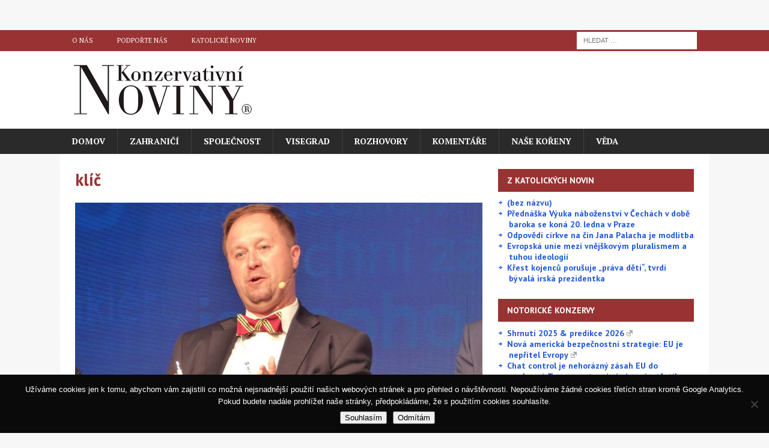

--- FILE ---
content_type: text/html; charset=UTF-8
request_url: https://www.konzervativninoviny.cz/tag/klic/
body_size: 23179
content:
<!DOCTYPE html>
<html class="no-js mh-one-sb" lang="cs" prefix="og: http://ogp.me/ns# fb: http://ogp.me/ns/fb#">
<head>
<meta charset="UTF-8">
<meta name="viewport" content="width=device-width, initial-scale=1.0">
<link rel="profile" href="http://gmpg.org/xfn/11" />

<!-- Author Meta Tags by Molongui Authorship, visit: https://wordpress.org/plugins/molongui-authorship/ -->
<!-- /Molongui Authorship -->

<title>klíč &#8211; Konzervativní noviny</title>
<meta name='robots' content='max-image-preview:large' />
<link rel='dns-prefetch' href='//fonts.googleapis.com' />
<link rel="alternate" type="application/rss+xml" title="Konzervativní noviny &raquo; RSS zdroj" href="https://www.konzervativninoviny.cz/feed/" />
<link rel="alternate" type="application/rss+xml" title="Konzervativní noviny &raquo; RSS komentářů" href="https://www.konzervativninoviny.cz/comments/feed/" />
<link rel="alternate" type="application/rss+xml" title="Konzervativní noviny &raquo; RSS pro štítek klíč" href="https://www.konzervativninoviny.cz/tag/klic/feed/" />
		<!-- This site uses the Google Analytics by MonsterInsights plugin v9.11.1 - Using Analytics tracking - https://www.monsterinsights.com/ -->
							<script src="//www.googletagmanager.com/gtag/js?id=G-THFGQMV27Q"  data-cfasync="false" data-wpfc-render="false" type="text/javascript" async></script>
			<script data-cfasync="false" data-wpfc-render="false" type="text/javascript">
				var mi_version = '9.11.1';
				var mi_track_user = true;
				var mi_no_track_reason = '';
								var MonsterInsightsDefaultLocations = {"page_location":"https:\/\/www.konzervativninoviny.cz\/tag\/klic\/"};
								if ( typeof MonsterInsightsPrivacyGuardFilter === 'function' ) {
					var MonsterInsightsLocations = (typeof MonsterInsightsExcludeQuery === 'object') ? MonsterInsightsPrivacyGuardFilter( MonsterInsightsExcludeQuery ) : MonsterInsightsPrivacyGuardFilter( MonsterInsightsDefaultLocations );
				} else {
					var MonsterInsightsLocations = (typeof MonsterInsightsExcludeQuery === 'object') ? MonsterInsightsExcludeQuery : MonsterInsightsDefaultLocations;
				}

								var disableStrs = [
										'ga-disable-G-THFGQMV27Q',
									];

				/* Function to detect opted out users */
				function __gtagTrackerIsOptedOut() {
					for (var index = 0; index < disableStrs.length; index++) {
						if (document.cookie.indexOf(disableStrs[index] + '=true') > -1) {
							return true;
						}
					}

					return false;
				}

				/* Disable tracking if the opt-out cookie exists. */
				if (__gtagTrackerIsOptedOut()) {
					for (var index = 0; index < disableStrs.length; index++) {
						window[disableStrs[index]] = true;
					}
				}

				/* Opt-out function */
				function __gtagTrackerOptout() {
					for (var index = 0; index < disableStrs.length; index++) {
						document.cookie = disableStrs[index] + '=true; expires=Thu, 31 Dec 2099 23:59:59 UTC; path=/';
						window[disableStrs[index]] = true;
					}
				}

				if ('undefined' === typeof gaOptout) {
					function gaOptout() {
						__gtagTrackerOptout();
					}
				}
								window.dataLayer = window.dataLayer || [];

				window.MonsterInsightsDualTracker = {
					helpers: {},
					trackers: {},
				};
				if (mi_track_user) {
					function __gtagDataLayer() {
						dataLayer.push(arguments);
					}

					function __gtagTracker(type, name, parameters) {
						if (!parameters) {
							parameters = {};
						}

						if (parameters.send_to) {
							__gtagDataLayer.apply(null, arguments);
							return;
						}

						if (type === 'event') {
														parameters.send_to = monsterinsights_frontend.v4_id;
							var hookName = name;
							if (typeof parameters['event_category'] !== 'undefined') {
								hookName = parameters['event_category'] + ':' + name;
							}

							if (typeof MonsterInsightsDualTracker.trackers[hookName] !== 'undefined') {
								MonsterInsightsDualTracker.trackers[hookName](parameters);
							} else {
								__gtagDataLayer('event', name, parameters);
							}
							
						} else {
							__gtagDataLayer.apply(null, arguments);
						}
					}

					__gtagTracker('js', new Date());
					__gtagTracker('set', {
						'developer_id.dZGIzZG': true,
											});
					if ( MonsterInsightsLocations.page_location ) {
						__gtagTracker('set', MonsterInsightsLocations);
					}
										__gtagTracker('config', 'G-THFGQMV27Q', {"forceSSL":"true","link_attribution":"true"} );
										window.gtag = __gtagTracker;										(function () {
						/* https://developers.google.com/analytics/devguides/collection/analyticsjs/ */
						/* ga and __gaTracker compatibility shim. */
						var noopfn = function () {
							return null;
						};
						var newtracker = function () {
							return new Tracker();
						};
						var Tracker = function () {
							return null;
						};
						var p = Tracker.prototype;
						p.get = noopfn;
						p.set = noopfn;
						p.send = function () {
							var args = Array.prototype.slice.call(arguments);
							args.unshift('send');
							__gaTracker.apply(null, args);
						};
						var __gaTracker = function () {
							var len = arguments.length;
							if (len === 0) {
								return;
							}
							var f = arguments[len - 1];
							if (typeof f !== 'object' || f === null || typeof f.hitCallback !== 'function') {
								if ('send' === arguments[0]) {
									var hitConverted, hitObject = false, action;
									if ('event' === arguments[1]) {
										if ('undefined' !== typeof arguments[3]) {
											hitObject = {
												'eventAction': arguments[3],
												'eventCategory': arguments[2],
												'eventLabel': arguments[4],
												'value': arguments[5] ? arguments[5] : 1,
											}
										}
									}
									if ('pageview' === arguments[1]) {
										if ('undefined' !== typeof arguments[2]) {
											hitObject = {
												'eventAction': 'page_view',
												'page_path': arguments[2],
											}
										}
									}
									if (typeof arguments[2] === 'object') {
										hitObject = arguments[2];
									}
									if (typeof arguments[5] === 'object') {
										Object.assign(hitObject, arguments[5]);
									}
									if ('undefined' !== typeof arguments[1].hitType) {
										hitObject = arguments[1];
										if ('pageview' === hitObject.hitType) {
											hitObject.eventAction = 'page_view';
										}
									}
									if (hitObject) {
										action = 'timing' === arguments[1].hitType ? 'timing_complete' : hitObject.eventAction;
										hitConverted = mapArgs(hitObject);
										__gtagTracker('event', action, hitConverted);
									}
								}
								return;
							}

							function mapArgs(args) {
								var arg, hit = {};
								var gaMap = {
									'eventCategory': 'event_category',
									'eventAction': 'event_action',
									'eventLabel': 'event_label',
									'eventValue': 'event_value',
									'nonInteraction': 'non_interaction',
									'timingCategory': 'event_category',
									'timingVar': 'name',
									'timingValue': 'value',
									'timingLabel': 'event_label',
									'page': 'page_path',
									'location': 'page_location',
									'title': 'page_title',
									'referrer' : 'page_referrer',
								};
								for (arg in args) {
																		if (!(!args.hasOwnProperty(arg) || !gaMap.hasOwnProperty(arg))) {
										hit[gaMap[arg]] = args[arg];
									} else {
										hit[arg] = args[arg];
									}
								}
								return hit;
							}

							try {
								f.hitCallback();
							} catch (ex) {
							}
						};
						__gaTracker.create = newtracker;
						__gaTracker.getByName = newtracker;
						__gaTracker.getAll = function () {
							return [];
						};
						__gaTracker.remove = noopfn;
						__gaTracker.loaded = true;
						window['__gaTracker'] = __gaTracker;
					})();
									} else {
										console.log("");
					(function () {
						function __gtagTracker() {
							return null;
						}

						window['__gtagTracker'] = __gtagTracker;
						window['gtag'] = __gtagTracker;
					})();
									}
			</script>
							<!-- / Google Analytics by MonsterInsights -->
		<style id='wp-img-auto-sizes-contain-inline-css' type='text/css'>
img:is([sizes=auto i],[sizes^="auto," i]){contain-intrinsic-size:3000px 1500px}
/*# sourceURL=wp-img-auto-sizes-contain-inline-css */
</style>
<style id='wp-emoji-styles-inline-css' type='text/css'>

	img.wp-smiley, img.emoji {
		display: inline !important;
		border: none !important;
		box-shadow: none !important;
		height: 1em !important;
		width: 1em !important;
		margin: 0 0.07em !important;
		vertical-align: -0.1em !important;
		background: none !important;
		padding: 0 !important;
	}
/*# sourceURL=wp-emoji-styles-inline-css */
</style>
<style id='wp-block-library-inline-css' type='text/css'>
:root{--wp-block-synced-color:#7a00df;--wp-block-synced-color--rgb:122,0,223;--wp-bound-block-color:var(--wp-block-synced-color);--wp-editor-canvas-background:#ddd;--wp-admin-theme-color:#007cba;--wp-admin-theme-color--rgb:0,124,186;--wp-admin-theme-color-darker-10:#006ba1;--wp-admin-theme-color-darker-10--rgb:0,107,160.5;--wp-admin-theme-color-darker-20:#005a87;--wp-admin-theme-color-darker-20--rgb:0,90,135;--wp-admin-border-width-focus:2px}@media (min-resolution:192dpi){:root{--wp-admin-border-width-focus:1.5px}}.wp-element-button{cursor:pointer}:root .has-very-light-gray-background-color{background-color:#eee}:root .has-very-dark-gray-background-color{background-color:#313131}:root .has-very-light-gray-color{color:#eee}:root .has-very-dark-gray-color{color:#313131}:root .has-vivid-green-cyan-to-vivid-cyan-blue-gradient-background{background:linear-gradient(135deg,#00d084,#0693e3)}:root .has-purple-crush-gradient-background{background:linear-gradient(135deg,#34e2e4,#4721fb 50%,#ab1dfe)}:root .has-hazy-dawn-gradient-background{background:linear-gradient(135deg,#faaca8,#dad0ec)}:root .has-subdued-olive-gradient-background{background:linear-gradient(135deg,#fafae1,#67a671)}:root .has-atomic-cream-gradient-background{background:linear-gradient(135deg,#fdd79a,#004a59)}:root .has-nightshade-gradient-background{background:linear-gradient(135deg,#330968,#31cdcf)}:root .has-midnight-gradient-background{background:linear-gradient(135deg,#020381,#2874fc)}:root{--wp--preset--font-size--normal:16px;--wp--preset--font-size--huge:42px}.has-regular-font-size{font-size:1em}.has-larger-font-size{font-size:2.625em}.has-normal-font-size{font-size:var(--wp--preset--font-size--normal)}.has-huge-font-size{font-size:var(--wp--preset--font-size--huge)}.has-text-align-center{text-align:center}.has-text-align-left{text-align:left}.has-text-align-right{text-align:right}.has-fit-text{white-space:nowrap!important}#end-resizable-editor-section{display:none}.aligncenter{clear:both}.items-justified-left{justify-content:flex-start}.items-justified-center{justify-content:center}.items-justified-right{justify-content:flex-end}.items-justified-space-between{justify-content:space-between}.screen-reader-text{border:0;clip-path:inset(50%);height:1px;margin:-1px;overflow:hidden;padding:0;position:absolute;width:1px;word-wrap:normal!important}.screen-reader-text:focus{background-color:#ddd;clip-path:none;color:#444;display:block;font-size:1em;height:auto;left:5px;line-height:normal;padding:15px 23px 14px;text-decoration:none;top:5px;width:auto;z-index:100000}html :where(.has-border-color){border-style:solid}html :where([style*=border-top-color]){border-top-style:solid}html :where([style*=border-right-color]){border-right-style:solid}html :where([style*=border-bottom-color]){border-bottom-style:solid}html :where([style*=border-left-color]){border-left-style:solid}html :where([style*=border-width]){border-style:solid}html :where([style*=border-top-width]){border-top-style:solid}html :where([style*=border-right-width]){border-right-style:solid}html :where([style*=border-bottom-width]){border-bottom-style:solid}html :where([style*=border-left-width]){border-left-style:solid}html :where(img[class*=wp-image-]){height:auto;max-width:100%}:where(figure){margin:0 0 1em}html :where(.is-position-sticky){--wp-admin--admin-bar--position-offset:var(--wp-admin--admin-bar--height,0px)}@media screen and (max-width:600px){html :where(.is-position-sticky){--wp-admin--admin-bar--position-offset:0px}}

/*# sourceURL=wp-block-library-inline-css */
</style><style id='wp-block-rss-inline-css' type='text/css'>
ul.wp-block-rss.alignleft{margin-right:2em}ul.wp-block-rss.alignright{margin-left:2em}ul.wp-block-rss.is-grid{display:flex;flex-wrap:wrap;padding:0}ul.wp-block-rss.is-grid li{margin:0 1em 1em 0;width:100%}@media (min-width:600px){ul.wp-block-rss.columns-2 li{width:calc(50% - 1em)}ul.wp-block-rss.columns-3 li{width:calc(33.33333% - 1em)}ul.wp-block-rss.columns-4 li{width:calc(25% - 1em)}ul.wp-block-rss.columns-5 li{width:calc(20% - 1em)}ul.wp-block-rss.columns-6 li{width:calc(16.66667% - 1em)}}.wp-block-rss__item-author,.wp-block-rss__item-publish-date{display:block;font-size:.8125em}.wp-block-rss{box-sizing:border-box;list-style:none;padding:0}
/*# sourceURL=https://www.konzervativninoviny.cz/wp-includes/blocks/rss/style.min.css */
</style>
<style id='wp-block-group-inline-css' type='text/css'>
.wp-block-group{box-sizing:border-box}:where(.wp-block-group.wp-block-group-is-layout-constrained){position:relative}
/*# sourceURL=https://www.konzervativninoviny.cz/wp-includes/blocks/group/style.min.css */
</style>
<style id='wp-block-paragraph-inline-css' type='text/css'>
.is-small-text{font-size:.875em}.is-regular-text{font-size:1em}.is-large-text{font-size:2.25em}.is-larger-text{font-size:3em}.has-drop-cap:not(:focus):first-letter{float:left;font-size:8.4em;font-style:normal;font-weight:100;line-height:.68;margin:.05em .1em 0 0;text-transform:uppercase}body.rtl .has-drop-cap:not(:focus):first-letter{float:none;margin-left:.1em}p.has-drop-cap.has-background{overflow:hidden}:root :where(p.has-background){padding:1.25em 2.375em}:where(p.has-text-color:not(.has-link-color)) a{color:inherit}p.has-text-align-left[style*="writing-mode:vertical-lr"],p.has-text-align-right[style*="writing-mode:vertical-rl"]{rotate:180deg}
/*# sourceURL=https://www.konzervativninoviny.cz/wp-includes/blocks/paragraph/style.min.css */
</style>
<style id='global-styles-inline-css' type='text/css'>
:root{--wp--preset--aspect-ratio--square: 1;--wp--preset--aspect-ratio--4-3: 4/3;--wp--preset--aspect-ratio--3-4: 3/4;--wp--preset--aspect-ratio--3-2: 3/2;--wp--preset--aspect-ratio--2-3: 2/3;--wp--preset--aspect-ratio--16-9: 16/9;--wp--preset--aspect-ratio--9-16: 9/16;--wp--preset--color--black: #000000;--wp--preset--color--cyan-bluish-gray: #abb8c3;--wp--preset--color--white: #ffffff;--wp--preset--color--pale-pink: #f78da7;--wp--preset--color--vivid-red: #cf2e2e;--wp--preset--color--luminous-vivid-orange: #ff6900;--wp--preset--color--luminous-vivid-amber: #fcb900;--wp--preset--color--light-green-cyan: #7bdcb5;--wp--preset--color--vivid-green-cyan: #00d084;--wp--preset--color--pale-cyan-blue: #8ed1fc;--wp--preset--color--vivid-cyan-blue: #0693e3;--wp--preset--color--vivid-purple: #9b51e0;--wp--preset--gradient--vivid-cyan-blue-to-vivid-purple: linear-gradient(135deg,rgb(6,147,227) 0%,rgb(155,81,224) 100%);--wp--preset--gradient--light-green-cyan-to-vivid-green-cyan: linear-gradient(135deg,rgb(122,220,180) 0%,rgb(0,208,130) 100%);--wp--preset--gradient--luminous-vivid-amber-to-luminous-vivid-orange: linear-gradient(135deg,rgb(252,185,0) 0%,rgb(255,105,0) 100%);--wp--preset--gradient--luminous-vivid-orange-to-vivid-red: linear-gradient(135deg,rgb(255,105,0) 0%,rgb(207,46,46) 100%);--wp--preset--gradient--very-light-gray-to-cyan-bluish-gray: linear-gradient(135deg,rgb(238,238,238) 0%,rgb(169,184,195) 100%);--wp--preset--gradient--cool-to-warm-spectrum: linear-gradient(135deg,rgb(74,234,220) 0%,rgb(151,120,209) 20%,rgb(207,42,186) 40%,rgb(238,44,130) 60%,rgb(251,105,98) 80%,rgb(254,248,76) 100%);--wp--preset--gradient--blush-light-purple: linear-gradient(135deg,rgb(255,206,236) 0%,rgb(152,150,240) 100%);--wp--preset--gradient--blush-bordeaux: linear-gradient(135deg,rgb(254,205,165) 0%,rgb(254,45,45) 50%,rgb(107,0,62) 100%);--wp--preset--gradient--luminous-dusk: linear-gradient(135deg,rgb(255,203,112) 0%,rgb(199,81,192) 50%,rgb(65,88,208) 100%);--wp--preset--gradient--pale-ocean: linear-gradient(135deg,rgb(255,245,203) 0%,rgb(182,227,212) 50%,rgb(51,167,181) 100%);--wp--preset--gradient--electric-grass: linear-gradient(135deg,rgb(202,248,128) 0%,rgb(113,206,126) 100%);--wp--preset--gradient--midnight: linear-gradient(135deg,rgb(2,3,129) 0%,rgb(40,116,252) 100%);--wp--preset--font-size--small: 13px;--wp--preset--font-size--medium: 20px;--wp--preset--font-size--large: 36px;--wp--preset--font-size--x-large: 42px;--wp--preset--spacing--20: 0.44rem;--wp--preset--spacing--30: 0.67rem;--wp--preset--spacing--40: 1rem;--wp--preset--spacing--50: 1.5rem;--wp--preset--spacing--60: 2.25rem;--wp--preset--spacing--70: 3.38rem;--wp--preset--spacing--80: 5.06rem;--wp--preset--shadow--natural: 6px 6px 9px rgba(0, 0, 0, 0.2);--wp--preset--shadow--deep: 12px 12px 50px rgba(0, 0, 0, 0.4);--wp--preset--shadow--sharp: 6px 6px 0px rgba(0, 0, 0, 0.2);--wp--preset--shadow--outlined: 6px 6px 0px -3px rgb(255, 255, 255), 6px 6px rgb(0, 0, 0);--wp--preset--shadow--crisp: 6px 6px 0px rgb(0, 0, 0);}:where(.is-layout-flex){gap: 0.5em;}:where(.is-layout-grid){gap: 0.5em;}body .is-layout-flex{display: flex;}.is-layout-flex{flex-wrap: wrap;align-items: center;}.is-layout-flex > :is(*, div){margin: 0;}body .is-layout-grid{display: grid;}.is-layout-grid > :is(*, div){margin: 0;}:where(.wp-block-columns.is-layout-flex){gap: 2em;}:where(.wp-block-columns.is-layout-grid){gap: 2em;}:where(.wp-block-post-template.is-layout-flex){gap: 1.25em;}:where(.wp-block-post-template.is-layout-grid){gap: 1.25em;}.has-black-color{color: var(--wp--preset--color--black) !important;}.has-cyan-bluish-gray-color{color: var(--wp--preset--color--cyan-bluish-gray) !important;}.has-white-color{color: var(--wp--preset--color--white) !important;}.has-pale-pink-color{color: var(--wp--preset--color--pale-pink) !important;}.has-vivid-red-color{color: var(--wp--preset--color--vivid-red) !important;}.has-luminous-vivid-orange-color{color: var(--wp--preset--color--luminous-vivid-orange) !important;}.has-luminous-vivid-amber-color{color: var(--wp--preset--color--luminous-vivid-amber) !important;}.has-light-green-cyan-color{color: var(--wp--preset--color--light-green-cyan) !important;}.has-vivid-green-cyan-color{color: var(--wp--preset--color--vivid-green-cyan) !important;}.has-pale-cyan-blue-color{color: var(--wp--preset--color--pale-cyan-blue) !important;}.has-vivid-cyan-blue-color{color: var(--wp--preset--color--vivid-cyan-blue) !important;}.has-vivid-purple-color{color: var(--wp--preset--color--vivid-purple) !important;}.has-black-background-color{background-color: var(--wp--preset--color--black) !important;}.has-cyan-bluish-gray-background-color{background-color: var(--wp--preset--color--cyan-bluish-gray) !important;}.has-white-background-color{background-color: var(--wp--preset--color--white) !important;}.has-pale-pink-background-color{background-color: var(--wp--preset--color--pale-pink) !important;}.has-vivid-red-background-color{background-color: var(--wp--preset--color--vivid-red) !important;}.has-luminous-vivid-orange-background-color{background-color: var(--wp--preset--color--luminous-vivid-orange) !important;}.has-luminous-vivid-amber-background-color{background-color: var(--wp--preset--color--luminous-vivid-amber) !important;}.has-light-green-cyan-background-color{background-color: var(--wp--preset--color--light-green-cyan) !important;}.has-vivid-green-cyan-background-color{background-color: var(--wp--preset--color--vivid-green-cyan) !important;}.has-pale-cyan-blue-background-color{background-color: var(--wp--preset--color--pale-cyan-blue) !important;}.has-vivid-cyan-blue-background-color{background-color: var(--wp--preset--color--vivid-cyan-blue) !important;}.has-vivid-purple-background-color{background-color: var(--wp--preset--color--vivid-purple) !important;}.has-black-border-color{border-color: var(--wp--preset--color--black) !important;}.has-cyan-bluish-gray-border-color{border-color: var(--wp--preset--color--cyan-bluish-gray) !important;}.has-white-border-color{border-color: var(--wp--preset--color--white) !important;}.has-pale-pink-border-color{border-color: var(--wp--preset--color--pale-pink) !important;}.has-vivid-red-border-color{border-color: var(--wp--preset--color--vivid-red) !important;}.has-luminous-vivid-orange-border-color{border-color: var(--wp--preset--color--luminous-vivid-orange) !important;}.has-luminous-vivid-amber-border-color{border-color: var(--wp--preset--color--luminous-vivid-amber) !important;}.has-light-green-cyan-border-color{border-color: var(--wp--preset--color--light-green-cyan) !important;}.has-vivid-green-cyan-border-color{border-color: var(--wp--preset--color--vivid-green-cyan) !important;}.has-pale-cyan-blue-border-color{border-color: var(--wp--preset--color--pale-cyan-blue) !important;}.has-vivid-cyan-blue-border-color{border-color: var(--wp--preset--color--vivid-cyan-blue) !important;}.has-vivid-purple-border-color{border-color: var(--wp--preset--color--vivid-purple) !important;}.has-vivid-cyan-blue-to-vivid-purple-gradient-background{background: var(--wp--preset--gradient--vivid-cyan-blue-to-vivid-purple) !important;}.has-light-green-cyan-to-vivid-green-cyan-gradient-background{background: var(--wp--preset--gradient--light-green-cyan-to-vivid-green-cyan) !important;}.has-luminous-vivid-amber-to-luminous-vivid-orange-gradient-background{background: var(--wp--preset--gradient--luminous-vivid-amber-to-luminous-vivid-orange) !important;}.has-luminous-vivid-orange-to-vivid-red-gradient-background{background: var(--wp--preset--gradient--luminous-vivid-orange-to-vivid-red) !important;}.has-very-light-gray-to-cyan-bluish-gray-gradient-background{background: var(--wp--preset--gradient--very-light-gray-to-cyan-bluish-gray) !important;}.has-cool-to-warm-spectrum-gradient-background{background: var(--wp--preset--gradient--cool-to-warm-spectrum) !important;}.has-blush-light-purple-gradient-background{background: var(--wp--preset--gradient--blush-light-purple) !important;}.has-blush-bordeaux-gradient-background{background: var(--wp--preset--gradient--blush-bordeaux) !important;}.has-luminous-dusk-gradient-background{background: var(--wp--preset--gradient--luminous-dusk) !important;}.has-pale-ocean-gradient-background{background: var(--wp--preset--gradient--pale-ocean) !important;}.has-electric-grass-gradient-background{background: var(--wp--preset--gradient--electric-grass) !important;}.has-midnight-gradient-background{background: var(--wp--preset--gradient--midnight) !important;}.has-small-font-size{font-size: var(--wp--preset--font-size--small) !important;}.has-medium-font-size{font-size: var(--wp--preset--font-size--medium) !important;}.has-large-font-size{font-size: var(--wp--preset--font-size--large) !important;}.has-x-large-font-size{font-size: var(--wp--preset--font-size--x-large) !important;}
/*# sourceURL=global-styles-inline-css */
</style>

<style id='classic-theme-styles-inline-css' type='text/css'>
/*! This file is auto-generated */
.wp-block-button__link{color:#fff;background-color:#32373c;border-radius:9999px;box-shadow:none;text-decoration:none;padding:calc(.667em + 2px) calc(1.333em + 2px);font-size:1.125em}.wp-block-file__button{background:#32373c;color:#fff;text-decoration:none}
/*# sourceURL=/wp-includes/css/classic-themes.min.css */
</style>
<link rel='stylesheet' id='wp-components-css' href='https://www.konzervativninoviny.cz/wp-includes/css/dist/components/style.min.css?ver=6.9' type='text/css' media='all' />
<link rel='stylesheet' id='wp-preferences-css' href='https://www.konzervativninoviny.cz/wp-includes/css/dist/preferences/style.min.css?ver=6.9' type='text/css' media='all' />
<link rel='stylesheet' id='wp-block-editor-css' href='https://www.konzervativninoviny.cz/wp-includes/css/dist/block-editor/style.min.css?ver=6.9' type='text/css' media='all' />
<link rel='stylesheet' id='popup-maker-block-library-style-css' href='https://www.konzervativninoviny.cz/wp-content/plugins/popup-maker/dist/packages/block-library-style.css?ver=dbea705cfafe089d65f1' type='text/css' media='all' />
<link rel='stylesheet' id='contact-form-7-css' href='https://www.konzervativninoviny.cz/wp-content/plugins/contact-form-7/includes/css/styles.css?ver=6.1.4' type='text/css' media='all' />
<link rel='stylesheet' id='cookie-notice-front-css' href='https://www.konzervativninoviny.cz/wp-content/plugins/cookie-notice/css/front.min.css?ver=2.5.11' type='text/css' media='all' />
<link rel='stylesheet' id='mh-magazine-css' href='https://www.konzervativninoviny.cz/wp-content/themes/mh-magazine/style.css?ver=3.9.4' type='text/css' media='all' />
<link rel='stylesheet' id='mh-font-awesome-css' href='https://www.konzervativninoviny.cz/wp-content/themes/mh-magazine/includes/font-awesome.min.css' type='text/css' media='all' />
<link rel='stylesheet' id='mh-google-fonts-css' href='https://fonts.googleapis.com/css?family=PT+Serif:300,400,400italic,600,700%7cPT+Sans:300,400,400italic,600,700&#038;subset=latin,latin-ext' type='text/css' media='all' />
<link rel='stylesheet' id='wpel-style-css' href='https://www.konzervativninoviny.cz/wp-content/plugins/wp-external-links/public/css/wpel.css?ver=2.63' type='text/css' media='all' />
<link rel='stylesheet' id='popup-maker-site-css' href='//www.konzervativninoviny.cz/wp-content/uploads/pum/pum-site-styles.css?generated=1760722860&#038;ver=1.21.5' type='text/css' media='all' />
<link rel='stylesheet' id='__EPYT__style-css' href='https://www.konzervativninoviny.cz/wp-content/plugins/youtube-embed-plus/styles/ytprefs.min.css?ver=14.2.4' type='text/css' media='all' />
<style id='__EPYT__style-inline-css' type='text/css'>

                .epyt-gallery-thumb {
                        width: 33.333%;
                }
                
/*# sourceURL=__EPYT__style-inline-css */
</style>
<script type="text/javascript" src="https://www.konzervativninoviny.cz/wp-content/plugins/google-analytics-for-wordpress/assets/js/frontend-gtag.min.js?ver=9.11.1" id="monsterinsights-frontend-script-js" async="async" data-wp-strategy="async"></script>
<script data-cfasync="false" data-wpfc-render="false" type="text/javascript" id='monsterinsights-frontend-script-js-extra'>/* <![CDATA[ */
var monsterinsights_frontend = {"js_events_tracking":"true","download_extensions":"doc,pdf,ppt,zip,xls,docx,pptx,xlsx","inbound_paths":"[]","home_url":"https:\/\/www.konzervativninoviny.cz","hash_tracking":"false","v4_id":"G-THFGQMV27Q"};/* ]]> */
</script>
<script type="text/javascript" id="cookie-notice-front-js-before">
/* <![CDATA[ */
var cnArgs = {"ajaxUrl":"https:\/\/www.konzervativninoviny.cz\/wp-admin\/admin-ajax.php","nonce":"c5383736e1","hideEffect":"fade","position":"bottom","onScroll":false,"onScrollOffset":100,"onClick":false,"cookieName":"cookie_notice_accepted","cookieTime":7862400,"cookieTimeRejected":7862400,"globalCookie":false,"redirection":true,"cache":true,"revokeCookies":false,"revokeCookiesOpt":"automatic"};

//# sourceURL=cookie-notice-front-js-before
/* ]]> */
</script>
<script type="text/javascript" src="https://www.konzervativninoviny.cz/wp-content/plugins/cookie-notice/js/front.min.js?ver=2.5.11" id="cookie-notice-front-js"></script>
<script type="text/javascript" src="https://www.konzervativninoviny.cz/wp-includes/js/jquery/jquery.min.js?ver=3.7.1" id="jquery-core-js"></script>
<script type="text/javascript" src="https://www.konzervativninoviny.cz/wp-includes/js/jquery/jquery-migrate.min.js?ver=3.4.1" id="jquery-migrate-js"></script>
<script type="text/javascript" src="https://www.konzervativninoviny.cz/wp-content/themes/mh-magazine/js/scripts.js?ver=3.9.4" id="mh-scripts-js"></script>
<script type="text/javascript" id="__ytprefs__-js-extra">
/* <![CDATA[ */
var _EPYT_ = {"ajaxurl":"https://www.konzervativninoviny.cz/wp-admin/admin-ajax.php","security":"94e9a20742","gallery_scrolloffset":"20","eppathtoscripts":"https://www.konzervativninoviny.cz/wp-content/plugins/youtube-embed-plus/scripts/","eppath":"https://www.konzervativninoviny.cz/wp-content/plugins/youtube-embed-plus/","epresponsiveselector":"[\"iframe.__youtube_prefs__\"]","epdovol":"1","version":"14.2.4","evselector":"iframe.__youtube_prefs__[src], iframe[src*=\"youtube.com/embed/\"], iframe[src*=\"youtube-nocookie.com/embed/\"]","ajax_compat":"","maxres_facade":"eager","ytapi_load":"light","pause_others":"","stopMobileBuffer":"1","facade_mode":"1","not_live_on_channel":""};
//# sourceURL=__ytprefs__-js-extra
/* ]]> */
</script>
<script type="text/javascript" src="https://www.konzervativninoviny.cz/wp-content/plugins/youtube-embed-plus/scripts/ytprefs.min.js?ver=14.2.4" id="__ytprefs__-js"></script>
<link rel="https://api.w.org/" href="https://www.konzervativninoviny.cz/wp-json/" /><link rel="alternate" title="JSON" type="application/json" href="https://www.konzervativninoviny.cz/wp-json/wp/v2/tags/22" /><link rel="EditURI" type="application/rsd+xml" title="RSD" href="https://www.konzervativninoviny.cz/xmlrpc.php?rsd" />
<meta name="generator" content="WordPress 6.9" />

<!-- This site is using AdRotate v5.17.1 to display their advertisements - https://ajdg.solutions/ -->
<!-- AdRotate CSS -->
<style type="text/css" media="screen">
	.g { margin:0px; padding:0px; overflow:hidden; line-height:1; zoom:1; }
	.g img { height:auto; }
	.g-col { position:relative; float:left; }
	.g-col:first-child { margin-left: 0; }
	.g-col:last-child { margin-right: 0; }
	.g-1 {  margin: 0 auto; }
	.g-2 {  margin: 0 auto; }
	@media only screen and (max-width: 480px) {
		.g-col, .g-dyn, .g-single { width:100%; margin-left:0; margin-right:0; }
	}
</style>
<!-- /AdRotate CSS -->

            <style>
                .molongui-disabled-link
                {
                    border-bottom: none !important;
                    text-decoration: none !important;
                    color: inherit !important;
                    cursor: inherit !important;
                }
                .molongui-disabled-link:hover,
                .molongui-disabled-link:hover span
                {
                    border-bottom: none !important;
                    text-decoration: none !important;
                    color: inherit !important;
                    cursor: inherit !important;
                }
            </style>
            <style type="text/css">
.mh-widget-layout4 .mh-widget-title { background: #993333; background: rgba(153, 51, 51, 0.6); }
.mh-preheader, .mh-wide-layout .mh-subheader, .mh-ticker-title, .mh-main-nav li:hover, .mh-footer-nav, .slicknav_menu, .slicknav_btn, .slicknav_nav .slicknav_item:hover, .slicknav_nav a:hover, .mh-back-to-top, .mh-subheading, .entry-tags .fa, .entry-tags li:hover, .mh-widget-layout2 .mh-widget-title, .mh-widget-layout4 .mh-widget-title-inner, .mh-widget-layout4 .mh-footer-widget-title, .mh-widget-layout5 .mh-widget-title-inner, .mh-widget-layout6 .mh-widget-title, #mh-mobile .flex-control-paging li a.flex-active, .mh-image-caption, .mh-carousel-layout1 .mh-carousel-caption, .mh-tab-button.active, .mh-tab-button.active:hover, .mh-footer-widget .mh-tab-button.active, .mh-social-widget li:hover a, .mh-footer-widget .mh-social-widget li a, .mh-footer-widget .mh-author-bio-widget, .tagcloud a:hover, .mh-widget .tagcloud a:hover, .mh-footer-widget .tagcloud a:hover, .mh-posts-stacked-item .mh-meta, .page-numbers:hover, .mh-loop-pagination .current, .mh-comments-pagination .current, .pagelink, a:hover .pagelink, input[type=submit], #infinite-handle span { background: #993333; }
.mh-main-nav-wrap .slicknav_nav ul, blockquote, .mh-widget-layout1 .mh-widget-title, .mh-widget-layout3 .mh-widget-title, .mh-widget-layout5 .mh-widget-title, .mh-widget-layout8 .mh-widget-title:after, #mh-mobile .mh-slider-caption, .mh-carousel-layout1, .mh-spotlight-widget, .mh-author-bio-widget, .mh-author-bio-title, .mh-author-bio-image-frame, .mh-video-widget, .mh-tab-buttons, textarea:hover, input[type=text]:hover, input[type=email]:hover, input[type=tel]:hover, input[type=url]:hover { border-color: #993333; }
.mh-header-tagline, .mh-dropcap, .mh-carousel-layout1 .flex-direction-nav a, .mh-carousel-layout2 .mh-carousel-caption, .mh-posts-digest-small-category, .mh-posts-lineup-more, .bypostauthor .fn:after, .mh-comment-list .comment-reply-link:before, #respond #cancel-comment-reply-link:before { color: #993333; }
.entry-content a { color: #993333; }
a:hover, .entry-content a:hover, #respond a:hover, #respond #cancel-comment-reply-link:hover, #respond .logged-in-as a:hover, .mh-comment-list .comment-meta a:hover, .mh-ping-list .mh-ping-item a:hover, .mh-meta a:hover, .mh-breadcrumb a:hover, .mh-tabbed-widget a:hover { color: #821616; }
</style>
<!--[if lt IE 9]>
<script src="https://www.konzervativninoviny.cz/wp-content/themes/mh-magazine/js/css3-mediaqueries.js"></script>
<![endif]-->
<style type="text/css">
.entry-content { font-size: 16px; font-size: 1rem; }
h1, h2, h3, h4, h5, h6, .mh-custom-posts-small-title { font-family: "PT Sans", sans-serif; }
body { font-family: "PT Serif", serif; }
</style>
<style class="wpcode-css-snippet">.hide-on-mobile {
	display:block;
}

@media screen and (max-width: 620px) {
	.hide-on-mobile {
		display:none;
	}
}</style><link rel="icon" href="https://www.konzervativninoviny.cz/wp-content/uploads/2020/06/cropped-KN_logo-2-32x32.png" sizes="32x32" />
<link rel="icon" href="https://www.konzervativninoviny.cz/wp-content/uploads/2020/06/cropped-KN_logo-2-192x192.png" sizes="192x192" />
<link rel="apple-touch-icon" href="https://www.konzervativninoviny.cz/wp-content/uploads/2020/06/cropped-KN_logo-2-180x180.png" />
<meta name="msapplication-TileImage" content="https://www.konzervativninoviny.cz/wp-content/uploads/2020/06/cropped-KN_logo-2-270x270.png" />
		<style type="text/css" id="wp-custom-css">
			/*.mh-posts-list-excerpt {
	clear:both;
}*/

.mh-widget-title {
	margin-bottom: 0.6rem;
}
.mh-thumb-icon-small-mobile {
	margin-bottom: 5px;
}

h1, h2, h3, a {color: #993333}
.yotu-playlist { padding-top: 0px !important; }
.yotu-videos { padding-top: 0px !important; }

@media screen and (max-width: 620px) {
h3.mh-posts-list-title {
	font-size: 1.2rem;
	}
}

.mh-custom-posts-small-title { font-size: 125% !important; }

.mh-custom-posts-xl-title { font-size: 140% !important; }

@media screen and (max-width: 900px) {
	.mh_magazine_posts_lineup { display: none !important; }
}

@media screen and (max-width: 620px) {
	.mh-posts-list-excerpt { display: block; }
}

.yrc-video-date {display:none;}

.category-kratke-zpravy h3 {font-size: 1.2rem;}
.category-kratke-zpravy .entry-meta-author {display:none;}
.category-kratke-zpravy .mh-excerpt {font-size: 0.8rem; padding:0px; line-height:140%}
li.category-kratke-zpravy {padding:5px}
.category-kratke-zpravy figure {display:none;}

.textwidget p {margin-top:5px !important;}

#mailpoet_form_1 form.mailpoet_form {
    padding: 0px !important;
}

.mailpoet_form .mailpoet_paragraph {
    margin-bottom: 5px !important;
}

form[id="ctvrtletnik"] { display: table; }
form[id="ctvrtletnik"] p { display: table-row; }
form[id="ctvrtletnik"] label { display: table-cell; padding-bottom: 15px; vertical-align: top;}
form[id="ctvrtletnik"] input { display: table-cell; }

.simplebutton {
  background-color: #993333;
  border: none;
  color: white;
  padding: 2px 25px;
  text-align: center;
  text-decoration: none;
  display: inline-block;
	font-family: "PT Sans", sans-serif;
  font-size: 14px;
	font-weight: 700;
  margin: 0px;
  cursor: pointer;
}
a.simplebutton:hover {color: white; }

p a:hover {
	text-decoration-line: none !important;
}

.mailpoet_paragraph.last {
    text-align: center;
}

.wp-block-rss__item-title {
	text-indent: -18px;
	padding-left: 18px;
	font-family: "PT Sans", sans-serif;
	font-weight: 700;
	font-size: 100%;
	line-height: 130%;
}

.wp-block-rss__item-title::before {
  content: "￫";
  padding-right: 8px;
  color: #2259d8;
}

.wp-block-rss__item-title a:link {
	color: #2259d8;
}

.wp-block-rss__item-title a:hover {
	color: #163a8e;
}

.wp-block-rss__item-title a:visited {
	color: #163a8e;
}		</style>
		
<!-- START - Open Graph and Twitter Card Tags 3.3.7 -->
 <!-- Facebook Open Graph -->
  <meta property="og:locale" content="cs_CZ"/>
  <meta property="og:site_name" content="Konzervativní noviny"/>
  <meta property="og:title" content="klíč"/>
  <meta property="og:url" content="https://www.konzervativninoviny.cz/tag/klic/"/>
  <meta property="og:type" content="article"/>
  <meta property="og:description" content="noviny s názorem"/>
  <meta property="article:publisher" content="https://facebook.com/konzervativni"/>
 <!-- Google+ / Schema.org -->
 <!-- Twitter Cards -->
  <meta name="twitter:title" content="klíč"/>
  <meta name="twitter:url" content="https://www.konzervativninoviny.cz/tag/klic/"/>
  <meta name="twitter:description" content="noviny s názorem"/>
  <meta name="twitter:card" content="summary_large_image"/>
 <!-- SEO -->
 <!-- Misc. tags -->
 <!-- is_tag -->
<!-- END - Open Graph and Twitter Card Tags 3.3.7 -->
	
<link rel='stylesheet' id='mailpoet_public-css' href='https://www.konzervativninoviny.cz/wp-content/plugins/mailpoet/assets/dist/css/mailpoet-public.b1f0906e.css?ver=6.9' type='text/css' media='all' />
<link rel='stylesheet' id='mailpoet_custom_fonts_0-css' href='https://fonts.googleapis.com/css?family=Abril+FatFace%3A400%2C400i%2C700%2C700i%7CAlegreya%3A400%2C400i%2C700%2C700i%7CAlegreya+Sans%3A400%2C400i%2C700%2C700i%7CAmatic+SC%3A400%2C400i%2C700%2C700i%7CAnonymous+Pro%3A400%2C400i%2C700%2C700i%7CArchitects+Daughter%3A400%2C400i%2C700%2C700i%7CArchivo%3A400%2C400i%2C700%2C700i%7CArchivo+Narrow%3A400%2C400i%2C700%2C700i%7CAsap%3A400%2C400i%2C700%2C700i%7CBarlow%3A400%2C400i%2C700%2C700i%7CBioRhyme%3A400%2C400i%2C700%2C700i%7CBonbon%3A400%2C400i%2C700%2C700i%7CCabin%3A400%2C400i%2C700%2C700i%7CCairo%3A400%2C400i%2C700%2C700i%7CCardo%3A400%2C400i%2C700%2C700i%7CChivo%3A400%2C400i%2C700%2C700i%7CConcert+One%3A400%2C400i%2C700%2C700i%7CCormorant%3A400%2C400i%2C700%2C700i%7CCrimson+Text%3A400%2C400i%2C700%2C700i%7CEczar%3A400%2C400i%2C700%2C700i%7CExo+2%3A400%2C400i%2C700%2C700i%7CFira+Sans%3A400%2C400i%2C700%2C700i%7CFjalla+One%3A400%2C400i%2C700%2C700i%7CFrank+Ruhl+Libre%3A400%2C400i%2C700%2C700i%7CGreat+Vibes%3A400%2C400i%2C700%2C700i&#038;ver=6.9' type='text/css' media='all' />
<link rel='stylesheet' id='mailpoet_custom_fonts_1-css' href='https://fonts.googleapis.com/css?family=Heebo%3A400%2C400i%2C700%2C700i%7CIBM+Plex%3A400%2C400i%2C700%2C700i%7CInconsolata%3A400%2C400i%2C700%2C700i%7CIndie+Flower%3A400%2C400i%2C700%2C700i%7CInknut+Antiqua%3A400%2C400i%2C700%2C700i%7CInter%3A400%2C400i%2C700%2C700i%7CKarla%3A400%2C400i%2C700%2C700i%7CLibre+Baskerville%3A400%2C400i%2C700%2C700i%7CLibre+Franklin%3A400%2C400i%2C700%2C700i%7CMontserrat%3A400%2C400i%2C700%2C700i%7CNeuton%3A400%2C400i%2C700%2C700i%7CNotable%3A400%2C400i%2C700%2C700i%7CNothing+You+Could+Do%3A400%2C400i%2C700%2C700i%7CNoto+Sans%3A400%2C400i%2C700%2C700i%7CNunito%3A400%2C400i%2C700%2C700i%7COld+Standard+TT%3A400%2C400i%2C700%2C700i%7COxygen%3A400%2C400i%2C700%2C700i%7CPacifico%3A400%2C400i%2C700%2C700i%7CPoppins%3A400%2C400i%2C700%2C700i%7CProza+Libre%3A400%2C400i%2C700%2C700i%7CPT+Sans%3A400%2C400i%2C700%2C700i%7CPT+Serif%3A400%2C400i%2C700%2C700i%7CRakkas%3A400%2C400i%2C700%2C700i%7CReenie+Beanie%3A400%2C400i%2C700%2C700i%7CRoboto+Slab%3A400%2C400i%2C700%2C700i&#038;ver=6.9' type='text/css' media='all' />
<link rel='stylesheet' id='mailpoet_custom_fonts_2-css' href='https://fonts.googleapis.com/css?family=Ropa+Sans%3A400%2C400i%2C700%2C700i%7CRubik%3A400%2C400i%2C700%2C700i%7CShadows+Into+Light%3A400%2C400i%2C700%2C700i%7CSpace+Mono%3A400%2C400i%2C700%2C700i%7CSpectral%3A400%2C400i%2C700%2C700i%7CSue+Ellen+Francisco%3A400%2C400i%2C700%2C700i%7CTitillium+Web%3A400%2C400i%2C700%2C700i%7CUbuntu%3A400%2C400i%2C700%2C700i%7CVarela%3A400%2C400i%2C700%2C700i%7CVollkorn%3A400%2C400i%2C700%2C700i%7CWork+Sans%3A400%2C400i%2C700%2C700i%7CYatra+One%3A400%2C400i%2C700%2C700i&#038;ver=6.9' type='text/css' media='all' />
</head>
<body id="mh-mobile" class="archive tag tag-klic tag-22 wp-custom-logo wp-theme-mh-magazine cookies-not-set mh-wide-layout mh-right-sb mh-loop-layout3 mh-widget-layout2 mh-loop-hide-caption" itemscope="itemscope" itemtype="https://schema.org/WebPage">
<aside class="mh-container mh-header-widget-1">
<div id="adrotate_widgets-3" class="mh-widget mh-header-1 adrotate_widgets"><!-- Either there are no banners, they are disabled or none qualified for this location! --></div></aside>
<div class="mh-header-nav-mobile clearfix"></div>
	<div class="mh-preheader">
    	<div class="mh-container mh-container-inner mh-row clearfix">
							<div class="mh-header-bar-content mh-header-bar-top-left mh-col-2-3 clearfix">
											<nav class="mh-navigation mh-header-nav mh-header-nav-top clearfix" itemscope="itemscope" itemtype="https://schema.org/SiteNavigationElement">
							<div class="menu-horni-menu-container"><ul id="menu-horni-menu" class="menu"><li id="menu-item-5147" class="menu-item menu-item-type-post_type menu-item-object-page menu-item-5147"><a href="https://www.konzervativninoviny.cz/o-nas/" data-wpel-link="internal">O nás</a></li>
<li id="menu-item-5148" class="menu-item menu-item-type-post_type menu-item-object-page menu-item-5148"><a href="https://www.konzervativninoviny.cz/podporte-nas/" data-wpel-link="internal">Podpořte nás</a></li>
<li id="menu-item-21930" class="menu-item menu-item-type-custom menu-item-object-custom menu-item-21930"><a href="https://katolickenoviny.cz" data-wpel-link="internal">Katolické noviny</a></li>
</ul></div>						</nav>
									</div>
										<div class="mh-header-bar-content mh-header-bar-top-right mh-col-1-3 clearfix">
											<aside class="mh-header-search mh-header-search-top">
							<form role="search" method="get" class="search-form" action="https://www.konzervativninoviny.cz/">
				<label>
					<span class="screen-reader-text">Vyhledávání</span>
					<input type="search" class="search-field" placeholder="Hledat &hellip;" value="" name="s" />
				</label>
				<input type="submit" class="search-submit" value="Hledat" />
			</form>						</aside>
									</div>
					</div>
	</div>
<header class="mh-header" itemscope="itemscope" itemtype="https://schema.org/WPHeader">
	<div class="mh-container mh-container-inner clearfix">
		<div class="mh-custom-header clearfix">
<div class="mh-header-columns mh-row clearfix">
<div class="mh-col-1-3 mh-site-identity">
<div class="mh-site-logo" role="banner" itemscope="itemscope" itemtype="https://schema.org/Brand">
<a href="https://www.konzervativninoviny.cz/" class="custom-logo-link" rel="home" data-wpel-link="internal"><img width="542" height="159" src="https://www.konzervativninoviny.cz/wp-content/uploads/2020/06/KN_logo-1.png" class="custom-logo" alt="Headline KN" decoding="async" fetchpriority="high" srcset="https://www.konzervativninoviny.cz/wp-content/uploads/2020/06/KN_logo-1.png 542w, https://www.konzervativninoviny.cz/wp-content/uploads/2020/06/KN_logo-1-300x88.png 300w" sizes="(max-width: 542px) 100vw, 542px" /></a></div>
</div>
<aside class="mh-col-2-3 mh-header-widget-2">
<div id="adrotate_widgets-7" class="mh-widget mh-header-2 adrotate_widgets"><!-- Either there are no banners, they are disabled or none qualified for this location! --></div></aside>
</div>
</div>
	</div>
	<div class="mh-main-nav-wrap">
		<nav class="mh-navigation mh-main-nav mh-container mh-container-inner clearfix" itemscope="itemscope" itemtype="https://schema.org/SiteNavigationElement">
			<div class="menu-hlavni-menu-container"><ul id="menu-hlavni-menu" class="menu"><li id="menu-item-5141" class="menu-item menu-item-type-taxonomy menu-item-object-category menu-item-5141"><a href="https://www.konzervativninoviny.cz/category/domov/" data-wpel-link="internal">Domov</a></li>
<li id="menu-item-5142" class="menu-item menu-item-type-taxonomy menu-item-object-category menu-item-5142"><a href="https://www.konzervativninoviny.cz/category/zahranici/" data-wpel-link="internal">Zahraničí</a></li>
<li id="menu-item-5143" class="menu-item menu-item-type-taxonomy menu-item-object-category menu-item-5143"><a href="https://www.konzervativninoviny.cz/category/spolecnost/" data-wpel-link="internal">Společnost</a></li>
<li id="menu-item-5311" class="menu-item menu-item-type-taxonomy menu-item-object-category menu-item-5311"><a href="https://www.konzervativninoviny.cz/category/visegrad/" data-wpel-link="internal">Visegrad</a></li>
<li id="menu-item-5144" class="menu-item menu-item-type-taxonomy menu-item-object-category menu-item-5144"><a href="https://www.konzervativninoviny.cz/category/rozhovory/" data-wpel-link="internal">Rozhovory</a></li>
<li id="menu-item-5205" class="menu-item menu-item-type-taxonomy menu-item-object-category menu-item-5205"><a href="https://www.konzervativninoviny.cz/category/komentare/" data-wpel-link="internal">Komentáře</a></li>
<li id="menu-item-5145" class="menu-item menu-item-type-taxonomy menu-item-object-category menu-item-5145"><a href="https://www.konzervativninoviny.cz/category/nasekoreny/" data-wpel-link="internal">Naše kořeny</a></li>
<li id="menu-item-29486" class="menu-item menu-item-type-taxonomy menu-item-object-category menu-item-29486"><a href="https://www.konzervativninoviny.cz/category/poznani-a-veda/" data-wpel-link="internal">Věda</a></li>
</ul></div>		</nav>
	</div>
	</header>
<div class="mh-container mh-container-outer">
<div class="mh-wrapper clearfix">
	<div class="mh-main clearfix">
		<div id="main-content" class="mh-loop mh-content" role="main">				<header class="page-header"><h1 class="page-title">klíč</h1>				</header><article class="mh-posts-large-item clearfix post-591 post type-post status-publish format-standard has-post-thumbnail hentry category-domov category-rozhovory tag-klic tag-konzervatismus tag-rozhovor">
	<figure class="mh-posts-large-thumb">
		<a class="mh-thumb-icon" href="https://www.konzervativninoviny.cz/co-je-vlastne-konzervatismus-rozhovor-s-romanem-jochem-reditelem-obcanskeho-institutu/" title="Co je vlastně konzervatismus? Rozhovor s&nbsp;Romanem Jochem, ředitelem Občanského institutu" data-wpel-link="internal"><!-- VideographyWP Plugin Message: Automatic video embedding prevented by plugin options. -->
<img width="678" height="381" src="https://www.konzervativninoviny.cz/wp-content/uploads/2018/12/Roman_Joch_-2-678x381.jpg" class="attachment-mh-magazine-content size-mh-magazine-content wp-post-image" alt="" decoding="async" />		</a>
					<div class="mh-image-caption mh-posts-large-caption">
				Domov			</div>
			</figure>
	<div class="mh-posts-large-content clearfix">
		<header class="mh-posts-large-header">
			<h3 class="entry-title mh-posts-large-title">
				<a href="https://www.konzervativninoviny.cz/co-je-vlastne-konzervatismus-rozhovor-s-romanem-jochem-reditelem-obcanskeho-institutu/" title="Co je vlastně konzervatismus? Rozhovor s&nbsp;Romanem Jochem, ředitelem Občanského institutu" rel="bookmark" data-wpel-link="internal">
					Co je vlastně konzervatismus? Rozhovor s&nbsp;Romanem Jochem, ředitelem Občanského institutu				</a>
			</h3>
			<div class="mh-meta entry-meta">
<span class="entry-meta-date updated"><i class="fa fa-clock-o"></i><a href="https://www.konzervativninoviny.cz/2018/01/" data-wpel-link="internal">5. ledna 2018</a></span>
<span class="entry-meta-author author vcard"><i class="fa fa-user"></i><a class="fn" href="https://www.konzervativninoviny.cz/author/administrator/" data-wpel-link="internal">ruzicka</a></span>
</div>
		</header>
		<div class="mh-posts-large-excerpt clearfix">
			<div class="mh-excerpt"><p>Co považujete za hlavní znaky současného konzervatismu?&nbsp; Obhajobu svobodné západní společnosti, jak se historicky ustavila, proti totalitářům a utopistům. Obhajobu člověka coby svobodné a odpovědné bytosti, tedy nižší daně pro občany, vyšší tresty pro zločince, práva jednotlivců a nikoli skupin, odpor vůči rovnostářství a snaze státní mocí nivelizovat společnost (např. <a class="mh-excerpt-more" href="https://www.konzervativninoviny.cz/co-je-vlastne-konzervatismus-rozhovor-s-romanem-jochem-reditelem-obcanskeho-institutu/" title="Co je vlastně konzervatismus? Rozhovor s&nbsp;Romanem Jochem, ředitelem Občanského institutu" data-wpel-link="internal">[&#8230;]</a></p>
</div>		</div>
	</div>
</article>		</div>
			<aside class="mh-widget-col-1 mh-sidebar" itemscope="itemscope" itemtype="https://schema.org/WPSideBar"><div id="block-9" class="mh-widget widget_block"><h4 class="mh-widget-title"><span class="mh-widget-title-inner">Z KATOLICKÝCH NOVIN</span></h4><div class="wp-widget-group__inner-blocks"><ul class="wp-block-rss"><li class='wp-block-rss__item'><div class='wp-block-rss__item-title'><a href="https://katolickenoviny.cz/11801-2/" data-wpel-link="internal">(bez názvu)</a></div></li><li class='wp-block-rss__item'><div class='wp-block-rss__item-title'><a href="https://katolickenoviny.cz/prednaska-vyuka-nabozenstvi-v-cechach-v-dobe-baroka-se-kona-20-ledna-v-praze/" data-wpel-link="internal">Přednáška Výuka náboženství v Čechách v době baroka se koná 20. ledna v Praze</a></div></li><li class='wp-block-rss__item'><div class='wp-block-rss__item-title'><a href="https://katolickenoviny.cz/odpovedi-cirkve-na-cin-jana-palacha-je-modlitba/" data-wpel-link="internal">Odpovědí církve na čin Jana Palacha je modlitba</a></div></li><li class='wp-block-rss__item'><div class='wp-block-rss__item-title'><a href="https://katolickenoviny.cz/evropska-unie-mezi-vnejskovym-pluralismem-a-tuhou-ideologii/" data-wpel-link="internal">Evropská unie mezi vnějškovým pluralismem a tuhou ideologií</a></div></li><li class='wp-block-rss__item'><div class='wp-block-rss__item-title'><a href="https://katolickenoviny.cz/krest-kojencu-porusuje-prava-deti-tvrdi-byvala-irska-prezidentka/" data-wpel-link="internal">Křest kojenců porušuje „práva dětí“, tvrdí bývalá irská prezidentka</a></div></li></ul></div></div><div id="block-17" class="mh-widget widget_block"><h4 class="mh-widget-title"><span class="mh-widget-title-inner">NOTORICKÉ KONZERVY</span></h4><div class="wp-widget-group__inner-blocks"><ul class="wp-block-rss"><li class='wp-block-rss__item'><div class='wp-block-rss__item-title'><a href="https://podcasters.spotify.com/pod/show/notoricke-konzervy/episodes/Shrnut-2025--predikce-2026-e3dmbql" data-wpel-link="external" target="_blank" rel="follow" class="wpel-icon-right">Shrnutí 2025 &amp; predikce 2026<span class="wpel-icon wpel-image wpel-icon-19"></span></a></div></li><li class='wp-block-rss__item'><div class='wp-block-rss__item-title'><a href="https://podcasters.spotify.com/pod/show/notoricke-konzervy/episodes/Nov-americk-bezpenostn-strategie-EU-je-neptel-Evropy-e3cha19" data-wpel-link="external" target="_blank" rel="follow" class="wpel-icon-right">Nová americká bezpečnostní strategie: EU je nepřítel Evropy<span class="wpel-icon wpel-image wpel-icon-19"></span></a></div></li><li class='wp-block-rss__item'><div class='wp-block-rss__item-title'><a href="https://podcasters.spotify.com/pod/show/notoricke-konzervy/episodes/Chat-control-je-nehorzn-zsah-EU-do-soukrom--Trump-zastavuje-imigraci-z-tetho-svta--mrov-pln-pro-Ukrajinu--Pavel-jako-Zeman-e3bs4l0" data-wpel-link="external" target="_blank" rel="follow" class="wpel-icon-right">Chat control je nehorázný zásah EU do soukromí, Trump zastavuje imigraci z třetího světa, mírový plán pro Ukrajinu, Pavel jako Zeman<span class="wpel-icon wpel-image wpel-icon-19"></span></a></div></li><li class='wp-block-rss__item'><div class='wp-block-rss__item-title'><a href="https://podcasters.spotify.com/pod/show/notoricke-konzervy/episodes/Babiv-stet-zjm--pedpojatost-veejnoprvnch-mdi--Sydney-Sweeney-bour-woke-reim---mme-vjimku-z-migranho-paktu-e3b806v" data-wpel-link="external" target="_blank" rel="follow" class="wpel-icon-right">Babišův střet zájmů, předpojatost veřejnoprávních médií, Sydney Sweeney bourá woke režim , máme výjimku z migračního paktu?<span class="wpel-icon wpel-image wpel-icon-19"></span></a></div></li><li class='wp-block-rss__item'><div class='wp-block-rss__item-title'><a href="https://podcasters.spotify.com/pod/show/notoricke-konzervy/episodes/Program-nov-vldy--Green-Deal-2-0--New-York-si-zvolil-za-starostu-komunistu-e3aja1e" data-wpel-link="external" target="_blank" rel="follow" class="wpel-icon-right">Program nové vlády, Green Deal 2.0, New York si zvolil za starostu komunistu<span class="wpel-icon wpel-image wpel-icon-19"></span></a></div></li></ul></div></div><div id="block-15" class="mh-widget widget_block">
<div class="wp-block-group"><div class="wp-block-group__inner-container is-layout-constrained wp-block-group-is-layout-constrained">
<p><!-- Either there are no banners, they are disabled or none qualified for this location! --></p>
</div></div>
</div><div id="mh_magazine_custom_posts-8" class="mh-widget mh_magazine_custom_posts"><h4 class="mh-widget-title"><span class="mh-widget-title-inner"><a href="https://www.konzervativninoviny.cz/category/kratke-zpravy/" class="mh-widget-title-link" data-wpel-link="internal">Krátké zprávy</a></span></h4>			<ul class="mh-custom-posts-widget mh-custom-posts-no-image clearfix"> 						<li class="mh-custom-posts-item mh-custom-posts-large clearfix post-30139 post type-post status-publish format-standard category-kratke-zpravy">
							<div class="mh-custom-posts-large-inner clearfix">
																<div class="mh-custom-posts-content">
									<div class="mh-custom-posts-header">
										<h3 class="mh-custom-posts-xl-title">
											<a href="https://www.konzervativninoviny.cz/okamuruv-novorocni-projev-aneb-moc-zavazuje/" title="Okamurův novoroční projev aneb Moc zavazuje" data-wpel-link="internal">
												Okamurův novoroční projev aneb Moc zavazuje											</a>
										</h3>
										<div class="mh-meta entry-meta">
<span class="entry-meta-date updated"><i class="fa fa-clock-o"></i><a href="https://www.konzervativninoviny.cz/2026/01/" data-wpel-link="internal">14. ledna 2026</a></span>
<span class="entry-meta-author author vcard"><i class="fa fa-user"></i><a class="fn" href="#molongui-disabled-link">Angelika Bazalová</a></span>
</div>
									</div>
									<div class="mh-excerpt">Přečetli jsme. Velmi trefně publicistka Angelika Bazalová ve svém článku Moc zavazuje: Lekce z&nbsp;Minnesoty pro Česko v Deníku TO: &#8222;Pokud jde o&nbsp;Okamurův novoroční projev, předseda SPD v&nbsp;něm v&nbsp;podstatě neřekl nic, co by neříkal už dlouho, s&nbsp;lecčím, <a class="mh-excerpt-more" href="https://www.konzervativninoviny.cz/okamuruv-novorocni-projev-aneb-moc-zavazuje/" title="Okamurův novoroční projev aneb Moc zavazuje" data-wpel-link="internal">[...]</a></div>								</div>
							</div>
						</li>						<li class="mh-custom-posts-item mh-custom-posts-large clearfix post-30032 post type-post status-publish format-standard category-kratke-zpravy">
							<div class="mh-custom-posts-large-inner clearfix">
																<div class="mh-custom-posts-content">
									<div class="mh-custom-posts-header">
										<h3 class="mh-custom-posts-xl-title">
											<a href="https://www.konzervativninoviny.cz/v-nemecku-dal-prituhuje/" title="V Německu dál přituhuje" data-wpel-link="internal">
												V Německu dál přituhuje											</a>
										</h3>
										<div class="mh-meta entry-meta">
<span class="entry-meta-date updated"><i class="fa fa-clock-o"></i><a href="https://www.konzervativninoviny.cz/2026/01/" data-wpel-link="internal">4. ledna 2026</a></span>
<span class="entry-meta-author author vcard"><i class="fa fa-user"></i><a class="fn" href="https://www.konzervativninoviny.cz/author/floryk/" data-wpel-link="internal">David Floryk</a></span>
</div>
									</div>
									<div class="mh-excerpt">Německo kancléře Friedricha Merze (CDU) se posouvá stále dál od poválečné demokratické společnosti. Jeho ministryně spravedlnosti Stefanie Hubigová předložila na samém konci roku 2025 balíček přísnějších trestních zákonů. Ten obsahuje i návrh zákona, který by odebral volební právo těm <a class="mh-excerpt-more" href="https://www.konzervativninoviny.cz/v-nemecku-dal-prituhuje/" title="V Německu dál přituhuje" data-wpel-link="internal">[...]</a></div>								</div>
							</div>
						</li>						<li class="mh-custom-posts-item mh-custom-posts-large clearfix post-29968 post type-post status-publish format-standard category-kratke-zpravy">
							<div class="mh-custom-posts-large-inner clearfix">
																<div class="mh-custom-posts-content">
									<div class="mh-custom-posts-header">
										<h3 class="mh-custom-posts-xl-title">
											<a href="https://www.konzervativninoviny.cz/knihy-roku-2025-podle-expertu-cevro/" title="KNIHY ROKU 2025 podle expertů CEVRO" data-wpel-link="internal">
												KNIHY ROKU 2025 podle expertů CEVRO											</a>
										</h3>
										<div class="mh-meta entry-meta">
<span class="entry-meta-date updated"><i class="fa fa-clock-o"></i><a href="https://www.konzervativninoviny.cz/2025/12/" data-wpel-link="internal">30. prosince 2025</a></span>
<span class="entry-meta-author author vcard"><i class="fa fa-user"></i><a class="fn" href="https://www.konzervativninoviny.cz/author/floryk/" data-wpel-link="internal">David Floryk</a></span>
</div>
									</div>
									<div class="mh-excerpt">Přinášíme tradiční tipy na knihy, které zaujaly osobnosti CEVRO ARENY a CEVRO Univerzity v&nbsp;tomto roce. Nechte se inspirovat tím, co doporučuje ke čtení europoslanec Alexandr Vondra, bezpečnostní experti Tomáš Pojar a Jaroslav Kuchyňa, ekonomka Martina <a class="mh-excerpt-more" href="https://www.konzervativninoviny.cz/knihy-roku-2025-podle-expertu-cevro/" title="KNIHY ROKU 2025 podle expertů CEVRO" data-wpel-link="internal">[...]</a></div>								</div>
							</div>
						</li>						<li class="mh-custom-posts-item mh-custom-posts-large clearfix post-29879 post type-post status-publish format-standard category-kratke-zpravy">
							<div class="mh-custom-posts-large-inner clearfix">
																<div class="mh-custom-posts-content">
									<div class="mh-custom-posts-header">
										<h3 class="mh-custom-posts-xl-title">
											<a href="https://www.konzervativninoviny.cz/kdo-stoji-za-financemi-znacky-greta-thunberg/" title="Kdo stojí za financemi značky Greta Thunberg?" data-wpel-link="internal">
												Kdo stojí za financemi značky Greta Thunberg?											</a>
										</h3>
										<div class="mh-meta entry-meta">
<span class="entry-meta-date updated"><i class="fa fa-clock-o"></i><a href="https://www.konzervativninoviny.cz/2025/12/" data-wpel-link="internal">23. prosince 2025</a></span>
<span class="entry-meta-author author vcard"><i class="fa fa-user"></i><a class="fn" href="#molongui-disabled-link">Petr Augustin Homola </a></span>
</div>
									</div>
									<div class="mh-excerpt">Pro správu finančních toků spojených se jménem švédské aktivistky Grety Thunbergové byla zřízena nezisková organizace The Greta Thunberg Foundation, registrovaná ve Švédsku. V&nbsp;této nadaci se kumulují a následně rozdělují veškeré příjmy plynoucí z&nbsp;ocenění, darů, grantů <a class="mh-excerpt-more" href="https://www.konzervativninoviny.cz/kdo-stoji-za-financemi-znacky-greta-thunberg/" title="Kdo stojí za financemi značky Greta Thunberg?" data-wpel-link="internal">[...]</a></div>								</div>
							</div>
						</li>			</ul></div><div id="mh_magazine_posts_lineup-3" class="mh-widget mh_magazine_posts_lineup"><h4 class="mh-widget-title"><span class="mh-widget-title-inner">Nejnovější články</span></h4><div class="mh-posts-lineup-widget mh-posts-lineup-normal clearfix">
								<article class="mh-posts-lineup-item clearfix post-30175 post type-post status-publish format-standard has-post-thumbnail category-rozhovory">
									<figure class="mh-posts-lineup-thumb">
										<a href="https://www.konzervativninoviny.cz/misto-lasky-prijde-pravda-jan-zahradil-popisuje-postup-k-ukrajine-i-cine/" title="Místo lásky přijde pravda. Jan Zahradil popisuje přístup k&nbsp;Ukrajině i Číně" data-wpel-link="internal"><!-- VideographyWP Plugin Message: Automatic video embedding prevented by plugin options. -->
<img width="632" height="307" src="https://www.konzervativninoviny.cz/wp-content/uploads/2026/01/zahradil.jpeg" class="attachment-mh-magazine-content size-mh-magazine-content wp-post-image" alt="" decoding="async" loading="lazy" srcset="https://www.konzervativninoviny.cz/wp-content/uploads/2026/01/zahradil.jpeg 632w, https://www.konzervativninoviny.cz/wp-content/uploads/2026/01/zahradil-300x146.jpeg 300w" sizes="auto, (max-width: 632px) 100vw, 632px" />										</a>
									</figure>
																		<div class="mh-posts-lineup-caption">
										<div class="mh-posts-lineup-content">
											<h2 class="mh-posts-lineup-title">
												<a href="https://www.konzervativninoviny.cz/misto-lasky-prijde-pravda-jan-zahradil-popisuje-postup-k-ukrajine-i-cine/" title="Místo lásky přijde pravda. Jan Zahradil popisuje přístup k&nbsp;Ukrajině i Číně" rel="bookmark" data-wpel-link="internal">
													Místo lásky přijde pravda. Jan Zahradil popisuje přístup k&nbsp;Ukrajině i Číně												</a>
											</h2><div class="mh-excerpt">Nová vláda se bude v&nbsp;zahraniční politice chovat racionálně, což potvrzují první kroky ministra zahraničí Petra Macinky včetně jeho cesty na Ukrajinu. V&nbsp;rozhovoru to vysvětluje dlouholetý europoslanec a hlavní poradce Motoristů sobě pro zahraniční politiku Jan <a class="mh-excerpt-more" href="https://www.konzervativninoviny.cz/misto-lasky-prijde-pravda-jan-zahradil-popisuje-postup-k-ukrajine-i-cine/" title="Místo lásky přijde pravda. Jan Zahradil popisuje přístup k&nbsp;Ukrajině i Číně" data-wpel-link="internal">[...]</a></div><ul class="mh-posts-lineup-more">
								<li class="mh-posts-lineup-more-item post-30156 post type-post status-publish format-standard has-post-thumbnail category-komentare tag-babis tag-fiala tag-opozice tag-vlada">
									<h3 class="mh-posts-lineup-more-title">
										<a href="https://www.konzervativninoviny.cz/domysli-petr-pithart-sva-slova/" title="Domýšlí Petr Pithart svá slova?" rel="bookmark" data-wpel-link="internal">
											Domýšlí Petr Pithart svá slova?										</a>
									</h3>
								</li>								<li class="mh-posts-lineup-more-item post-30144 post type-post status-publish format-standard has-post-thumbnail category-zahranici tag-blm tag-iran tag-islam tag-izrael tag-palestina">
									<h3 class="mh-posts-lineup-more-title">
										<a href="https://www.konzervativninoviny.cz/boj-irancu-za-svobodu-vyhlidky-na-palestinu-bez-hamasu/" title="Boj Íránců za svobodu: Vyhlídky na Palestinu bez Hamásu" rel="bookmark" data-wpel-link="internal">
											Boj Íránců za svobodu: Vyhlídky na Palestinu bez Hamásu										</a>
									</h3>
								</li>								<li class="mh-posts-lineup-more-item post-30151 post type-post status-publish format-standard has-post-thumbnail category-spolecnost tag-eu tag-francie tag-le-pen tag-soudcokracie">
									<h3 class="mh-posts-lineup-more-title">
										<a href="https://www.konzervativninoviny.cz/proces-s-marine-le-penovou-prekerni-balancovani/" title="Proces s&nbsp;Marine Le Penovou: Prekérní balancování" rel="bookmark" data-wpel-link="internal">
											Proces s&nbsp;Marine Le Penovou: Prekérní balancování										</a>
									</h3>
								</li>								<li class="mh-posts-lineup-more-item post-30164 post type-post status-publish format-standard has-post-thumbnail category-komentare">
									<h3 class="mh-posts-lineup-more-title">
										<a href="https://www.konzervativninoviny.cz/dvoji-metr-na-obcanskou-spolecnost-rodinam-nepomuze-varuje-aliance-pro-rodinu/" title="Dvojí metr na občanskou společnost rodinám nepomůže, varuje Aliance pro rodinu" rel="bookmark" data-wpel-link="internal">
											Dvojí metr na občanskou společnost rodinám nepomůže, varuje Aliance pro rodinu										</a>
									</h3>
								</li></ul>
</div>
</div>
</article>
</div>
</div>      <div id="mailpoet_form-2" class="mh-widget widget_mailpoet_form">
  
      <h4 class="mh-widget-title"><span class="mh-widget-title-inner">Newsletter</span></h4>
  
  <div class="
    mailpoet_form_popup_overlay
      "></div>
  <div
    id="mailpoet_form_1"
    class="
      mailpoet_form
      mailpoet_form_widget
      mailpoet_form_position_
      mailpoet_form_animation_
    "
      >

    <style type="text/css">
     #mailpoet_form_1 .mailpoet_form {  }
#mailpoet_form_1 .mailpoet_paragraph { line-height: 20px; }
#mailpoet_form_1 .mailpoet_segment_label, #mailpoet_form_1 .mailpoet_text_label, #mailpoet_form_1 .mailpoet_textarea_label, #mailpoet_form_1 .mailpoet_select_label, #mailpoet_form_1 .mailpoet_radio_label, #mailpoet_form_1 .mailpoet_checkbox_label, #mailpoet_form_1 .mailpoet_list_label, #mailpoet_form_1 .mailpoet_date_label { display: block; font-weight: bold; }
#mailpoet_form_1 .mailpoet_text, #mailpoet_form_1 .mailpoet_textarea, #mailpoet_form_1 .mailpoet_select, #mailpoet_form_1 .mailpoet_date_month, #mailpoet_form_1 .mailpoet_date_day, #mailpoet_form_1 .mailpoet_date_year, #mailpoet_form_1 .mailpoet_date { display: block; }
#mailpoet_form_1 .mailpoet_text, #mailpoet_form_1 .mailpoet_textarea { width: 200px; }
#mailpoet_form_1 .mailpoet_checkbox {  }
#mailpoet_form_1 .mailpoet_submit input {  }
#mailpoet_form_1 .mailpoet_divider {  }
#mailpoet_form_1 .mailpoet_message {  }
#mailpoet_form_1 .mailpoet_validate_success { font-weight: 600; color: #468847; }
#mailpoet_form_1 .mailpoet_validate_error { color: #b94a48; }
#mailpoet_form_1 .mailpoet_form_loading { width: 30px; text-align: center; line-height: normal; }
#mailpoet_form_1 .mailpoet_form_loading > span { width: 5px; height: 5px; background-color: #5b5b5b; }#mailpoet_form_1{border-radius: 0px;text-align: left;}#mailpoet_form_1 form.mailpoet_form {padding: 20px;}#mailpoet_form_1{width: 100%;}#mailpoet_form_1 .mailpoet_message {margin: 0; padding: 0 20px;}#mailpoet_form_1 .mailpoet_paragraph.last {margin-bottom: 0} @media (max-width: 500px) {#mailpoet_form_1 {background-image: none;}} @media (min-width: 500px) {#mailpoet_form_1 .last .mailpoet_paragraph:last-child {margin-bottom: 0}}  @media (max-width: 500px) {#mailpoet_form_1 .mailpoet_form_column:last-child .mailpoet_paragraph:last-child {margin-bottom: 0}} 
    </style>

    <form
      target="_self"
      method="post"
      action="https://www.konzervativninoviny.cz/wp-admin/admin-post.php?action=mailpoet_subscription_form"
      class="mailpoet_form mailpoet_form_form mailpoet_form_widget"
      novalidate
      data-delay=""
      data-exit-intent-enabled=""
      data-font-family=""
      data-cookie-expiration-time=""
    >
      <input type="hidden" name="data[form_id]" value="1" />
      <input type="hidden" name="token" value="f618b0b0e1" />
      <input type="hidden" name="api_version" value="v1" />
      <input type="hidden" name="endpoint" value="subscribers" />
      <input type="hidden" name="mailpoet_method" value="subscribe" />

      <label class="mailpoet_hp_email_label" style="display: none !important;">Nechte toto pole prázdné prosím<input type="email" name="data[email]"/></label><div class="mailpoet_paragraph " >Nechte si zdarma zasílat týdenní přehled nejdůležitějších článků Konzervativních novin</div>
<div class="mailpoet_paragraph "><label for="form_first_name_1" class="mailpoet_text_label"  data-automation-id="form_first_name_label" >Jméno a příjmení</label><input type="text" autocomplete="given-name" class="mailpoet_text" id="form_first_name_1" name="data[form_field_ZjZlNWE3NjA0OTFjX2ZpcnN0X25hbWU=]" title="Jméno a příjmení" value="" style="padding:5px;margin: 0 auto 0 0;" data-automation-id="form_first_name" data-parsley-errors-container=".mailpoet_error_1wtef" data-parsley-names='[&quot;Zadejte platný název.&quot;,&quot;Adresy ve jménech nejsou povoleny, přidejte místo toho své jméno.&quot;]'/><span class="mailpoet_error_1wtef"></span></div>
<div class="mailpoet_paragraph "><label for="form_email_1" class="mailpoet_text_label"  data-automation-id="form_email_label" >E-mail <span class="mailpoet_required" aria-hidden="true">*</span></label><input type="email" autocomplete="email" class="mailpoet_text" id="form_email_1" name="data[form_field_MGIwZGUwM2FmNDEzX2VtYWls]" title="E-mail" value="" style="padding:5px;margin: 0 auto 0 0;" data-automation-id="form_email" data-parsley-errors-container=".mailpoet_error_1tc8l" data-parsley-required="true" required aria-required="true" data-parsley-minlength="6" data-parsley-maxlength="150" data-parsley-type-message="Tato hodnota by měla obsahovat platnou e-mailovou adresu." data-parsley-required-message="Toto pole je vyžadováno."/><span class="mailpoet_error_1tc8l"></span></div>
<div class="mailpoet_paragraph " >Vaše osobní údaje nikomu nepředáme a budeme je zpracovávat v souladu s našimi <a href="/ochrana-osobnich-udaju/" data-wpel-link="internal">Zásadami ochrany osobních údajů</a></div>
<div class="mailpoet_paragraph "><input type="submit" class="mailpoet_submit" value="ODEBÍRAT" data-automation-id="subscribe-submit-button" style="padding:5px;margin: 0 auto 0 0;border-color:transparent;" /><span class="mailpoet_form_loading"><span class="mailpoet_bounce1"></span><span class="mailpoet_bounce2"></span><span class="mailpoet_bounce3"></span></span></div>

      <div class="mailpoet_message">
        <p class="mailpoet_validate_success"
                style="display:none;"
                >Poslali jsme vám e-mail s potvrzením registrace, podívejte se do své příchozí pošty nebo do spamu.
        </p>
        <p class="mailpoet_validate_error"
                style="display:none;"
                >        </p>
      </div>
    </form>

      </div>

      </div>
  	</aside>	</div>
	</div>
<a href="#" class="mh-back-to-top"><i class="fa fa-chevron-up"></i></a>
</div><!-- .mh-container-outer -->
<footer class="mh-footer" itemscope="itemscope" itemtype="https://schema.org/WPFooter">
<div class="mh-container mh-container-inner mh-footer-widgets mh-row clearfix">
<div class="mh-col-1-3 mh-widget-col-1 mh-footer-3-cols  mh-footer-area mh-footer-1">
<div id="mh_magazine_social-2" class="mh-footer-widget mh_magazine_social"><h6 class="mh-widget-title mh-footer-widget-title"><span class="mh-widget-title-inner mh-footer-widget-title-inner">KN na sítích</span></h6>				<nav class="mh-social-icons mh-social-widget clearfix">
					<div class="menu-social-container"><ul id="menu-social" class="menu"><li id="menu-item-5150" class="menu-item menu-item-type-custom menu-item-object-custom menu-item-5150"><a href="https://www.facebook.com/konzervativni/" data-wpel-link="external" target="_blank" rel="follow" class="wpel-icon-right"><i class="fa fa-mh-social"></i><span class="screen-reader-text">Facebook</span><span class="wpel-icon wpel-image wpel-icon-19"></span></a></li>
<li id="menu-item-5154" class="menu-item menu-item-type-custom menu-item-object-custom menu-item-5154"><a href="https://www.youtube.com/channel/UCSehZ4LFVfYEHqJlrvDjH1w" data-wpel-link="external" target="_blank" rel="follow" class="wpel-icon-right"><i class="fa fa-mh-social"></i><span class="screen-reader-text">YouTube</span><span class="wpel-icon wpel-image wpel-icon-19"></span></a></li>
<li id="menu-item-19534" class="menu-item menu-item-type-custom menu-item-object-custom menu-item-19534"><a href="https://twitter.com/konzervativni" data-wpel-link="external" target="_blank" rel="follow" class="wpel-icon-right"><i class="fa fa-mh-social"></i><span class="screen-reader-text">Twitter</span><span class="wpel-icon wpel-image wpel-icon-19"></span></a></li>
</ul></div>				</nav></div></div>
<div class="mh-col-1-3 mh-widget-col-1 mh-footer-3-cols  mh-footer-area mh-footer-2">
<div id="nav_menu-2" class="mh-footer-widget widget_nav_menu"><div class="menu-footer-menu-container"><ul id="menu-footer-menu" class="menu"><li id="menu-item-5217" class="menu-item menu-item-type-post_type menu-item-object-page menu-item-5217"><a href="https://www.konzervativninoviny.cz/o-nas/" data-wpel-link="internal">O nás</a></li>
<li id="menu-item-5165" class="menu-item menu-item-type-post_type menu-item-object-page menu-item-5165"><a href="https://www.konzervativninoviny.cz/napiste-nam/" data-wpel-link="internal">Napište nám</a></li>
<li id="menu-item-5162" class="menu-item menu-item-type-post_type menu-item-object-page menu-item-5162"><a href="https://www.konzervativninoviny.cz/ochrana-osobnich-udaju/" data-wpel-link="internal">Ochrana osobních údajů</a></li>
<li id="menu-item-5218" class="menu-item menu-item-type-post_type menu-item-object-page menu-item-5218"><a href="https://www.konzervativninoviny.cz/podporte-nas/" data-wpel-link="internal">Podpořte nás</a></li>
<li id="menu-item-9867" class="menu-item menu-item-type-custom menu-item-object-custom menu-item-9867"><a href="https://konzervativninoviny.cz/rss" data-wpel-link="internal">RSS</a></li>
</ul></div></div></div>
<div class="mh-col-1-3 mh-widget-col-1 mh-footer-3-cols  mh-footer-area mh-footer-3">
<div id="custom_html-2" class="widget_text mh-footer-widget widget_custom_html"><div class="textwidget custom-html-widget"><span style="font-size: 0.6rem; line-height: 0.8rem">Copyright © 2020 Už nemlčíme z.s. Publikování nebo další šíření obsahu serveru Konzervativninoviny.cz je bez předchozího písemného souhlasu zakázáno. RSS kanály serveru Konzervativninoviny.cz jsou určeny pouze pro osobní užití. Šéfredaktorem Konzervativních novin je Julius Kahanec. Výkonný redaktor David Floryk. Šiřitelem reklamy na serveru Konzervativninoviny.cz je spolek Už nemlčíme z.s, IČO 07630247</span></div></div></div>
</div>
</footer>
<div class="mh-copyright-wrap">
	<div class="mh-container mh-container-inner clearfix">
		<p class="mh-copyright">
			Copyright &copy; 2026 | MH Magazine WordPress Theme by <a href="https://mhthemes.com/" title="Premium WordPress Themes" rel="follow" data-wpel-link="external" target="_blank" class="wpel-icon-right">MH Themes<span class="wpel-icon wpel-image wpel-icon-19"></span></a>		</p>
	</div>
</div>
<script type="speculationrules">
{"prefetch":[{"source":"document","where":{"and":[{"href_matches":"/*"},{"not":{"href_matches":["/wp-*.php","/wp-admin/*","/wp-content/uploads/*","/wp-content/*","/wp-content/plugins/*","/wp-content/themes/mh-magazine/*","/*\\?(.+)"]}},{"not":{"selector_matches":"a[rel~=\"nofollow\"]"}},{"not":{"selector_matches":".no-prefetch, .no-prefetch a"}}]},"eagerness":"conservative"}]}
</script>
<div 
	id="pum-5171" 
	role="dialog" 
	aria-modal="false"
	class="pum pum-overlay pum-theme-5155 pum-theme-default-theme popmake-overlay auto_open click_open" 
	data-popmake="{&quot;id&quot;:5171,&quot;slug&quot;:&quot;prispevek&quot;,&quot;theme_id&quot;:5155,&quot;cookies&quot;:[{&quot;event&quot;:&quot;on_popup_open&quot;,&quot;settings&quot;:{&quot;name&quot;:&quot;pum-5771&quot;,&quot;key&quot;:&quot;&quot;,&quot;session&quot;:null,&quot;path&quot;:true,&quot;time&quot;:&quot;5 days&quot;}}],&quot;triggers&quot;:[{&quot;type&quot;:&quot;auto_open&quot;,&quot;settings&quot;:{&quot;cookie_name&quot;:[&quot;pum-5771&quot;],&quot;delay&quot;:&quot;10000&quot;}},{&quot;type&quot;:&quot;click_open&quot;,&quot;settings&quot;:{&quot;extra_selectors&quot;:&quot;&quot;,&quot;cookie_name&quot;:null}}],&quot;mobile_disabled&quot;:null,&quot;tablet_disabled&quot;:null,&quot;meta&quot;:{&quot;display&quot;:{&quot;stackable&quot;:false,&quot;overlay_disabled&quot;:false,&quot;scrollable_content&quot;:false,&quot;disable_reposition&quot;:false,&quot;size&quot;:&quot;medium&quot;,&quot;responsive_min_width&quot;:&quot;0%&quot;,&quot;responsive_min_width_unit&quot;:false,&quot;responsive_max_width&quot;:&quot;650px&quot;,&quot;responsive_max_width_unit&quot;:false,&quot;custom_width&quot;:&quot;640px&quot;,&quot;custom_width_unit&quot;:false,&quot;custom_height&quot;:&quot;380px&quot;,&quot;custom_height_unit&quot;:false,&quot;custom_height_auto&quot;:false,&quot;location&quot;:&quot;center&quot;,&quot;position_from_trigger&quot;:false,&quot;position_top&quot;:&quot;100&quot;,&quot;position_left&quot;:&quot;0&quot;,&quot;position_bottom&quot;:&quot;0&quot;,&quot;position_right&quot;:&quot;0&quot;,&quot;position_fixed&quot;:false,&quot;animation_type&quot;:&quot;fadeAndSlide&quot;,&quot;animation_speed&quot;:&quot;450&quot;,&quot;animation_origin&quot;:&quot;center top&quot;,&quot;overlay_zindex&quot;:false,&quot;zindex&quot;:&quot;1999999999&quot;},&quot;close&quot;:{&quot;text&quot;:&quot;Zav\u0159\u00edt&quot;,&quot;button_delay&quot;:&quot;500&quot;,&quot;overlay_click&quot;:false,&quot;esc_press&quot;:&quot;1&quot;,&quot;f4_press&quot;:false},&quot;click_open&quot;:[]}}">

	<div id="popmake-5171" class="pum-container popmake theme-5155 pum-responsive pum-responsive-medium responsive size-medium">

				
				
		
				<div class="pum-content popmake-content" tabindex="0">
			<p style="text-align: center; margin-bottom: 15px; color: #993333;"><span style="font-family: 'arial black', sans-serif; font-size: 18pt;">MILÍ ČTENÁŘI</span></p>
<p style="text-align: center; margin-bottom: 15px;"><strong>Konzervativní hodnoty šíříme zdarma. Nevytváříme placený obsah.</strong><br />
<strong>Spoléháme na vaši podporu, bez ní by Konzervativní noviny nemohly existovat.</strong><br />
<strong>Děkujeme, že nám pomáháte!</strong></p>
<p style="text-align: center; margin-bottom: 15px;">Chcete-li podpořit naši další činnost, pošlete prosím příspěvek dle svého uvážení na účet 2701544173/2010.<br />
Na příspěvky nad 1000 Kč vám na vyžádání vystavíme potvrzení pro daňové účely.</p>
<table class="aligncenter" style="height: 250px; width: 100%; border-collapse: collapse; border-style: hidden;" border="0px" cellspacing="0px" cellpadding="0px">
<tbody>
<tr>
<td style="width: 33.3333%; padding: 5px 0px;"><img decoding="async" class="aligncenter wp-image-8213 " src="https://www.konzervativninoviny.cz/wp-content/uploads/2020/05/Platba500-1-300x298.png" alt="QR platba 500 Kč" width="205" height="203" srcset="https://www.konzervativninoviny.cz/wp-content/uploads/2020/05/Platba500-1-300x298.png 300w, https://www.konzervativninoviny.cz/wp-content/uploads/2020/05/Platba500-1-150x150.png 150w, https://www.konzervativninoviny.cz/wp-content/uploads/2020/05/Platba500-1-70x70.png 70w, https://www.konzervativninoviny.cz/wp-content/uploads/2020/05/Platba500-1.png 528w" sizes="(max-width: 205px) 100vw, 205px" /></td>
<td style="width: 33.3333%; padding: 5px 0px;"><img decoding="async" class="aligncenter wp-image-8211 " src="https://www.konzervativninoviny.cz/wp-content/uploads/2020/05/Platba1000-1-300x298.png" alt="QR platba 1000 Kč" width="206" height="205" srcset="https://www.konzervativninoviny.cz/wp-content/uploads/2020/05/Platba1000-1-300x298.png 300w, https://www.konzervativninoviny.cz/wp-content/uploads/2020/05/Platba1000-1-150x150.png 150w, https://www.konzervativninoviny.cz/wp-content/uploads/2020/05/Platba1000-1-70x70.png 70w, https://www.konzervativninoviny.cz/wp-content/uploads/2020/05/Platba1000-1.png 528w" sizes="(max-width: 206px) 100vw, 206px" /></td>
<td style="width: 33.3333%; padding: 5px 0px;"><img decoding="async" class="aligncenter wp-image-8212 " src="https://www.konzervativninoviny.cz/wp-content/uploads/2020/05/Platba2000-300x298.png" alt="QR platba 2000 Kč" width="206" height="205" srcset="https://www.konzervativninoviny.cz/wp-content/uploads/2020/05/Platba2000-300x298.png 300w, https://www.konzervativninoviny.cz/wp-content/uploads/2020/05/Platba2000-150x150.png 150w, https://www.konzervativninoviny.cz/wp-content/uploads/2020/05/Platba2000-70x70.png 70w, https://www.konzervativninoviny.cz/wp-content/uploads/2020/05/Platba2000.png 528w" sizes="(max-width: 206px) 100vw, 206px" /></td>
</tr>
<tr>
<td style="width: 33.3333%; height: 23px; text-align: center; padding: 0px;">500 Kč</td>
<td style="width: 33.3333%; height: 23px; text-align: center; padding: 0px;">1000 Kč</td>
<td style="width: 33.3333%; height: 23px; text-align: center; padding: 0px;">2000 Kč</td>
</tr>
</tbody>
</table>
		</div>

				
							<button type="button" class="pum-close popmake-close" aria-label="Close">
			Zavřít			</button>
		
	</div>

</div>
<script type="text/javascript" id="adrotate-clicker-js-extra">
/* <![CDATA[ */
var click_object = {"ajax_url":"https://www.konzervativninoviny.cz/wp-admin/admin-ajax.php"};
//# sourceURL=adrotate-clicker-js-extra
/* ]]> */
</script>
<script type="text/javascript" src="https://www.konzervativninoviny.cz/wp-content/plugins/adrotate/library/jquery.clicker.js" id="adrotate-clicker-js"></script>
<script type="text/javascript" src="https://www.konzervativninoviny.cz/wp-includes/js/dist/hooks.min.js?ver=dd5603f07f9220ed27f1" id="wp-hooks-js"></script>
<script type="text/javascript" src="https://www.konzervativninoviny.cz/wp-includes/js/dist/i18n.min.js?ver=c26c3dc7bed366793375" id="wp-i18n-js"></script>
<script type="text/javascript" id="wp-i18n-js-after">
/* <![CDATA[ */
wp.i18n.setLocaleData( { 'text direction\u0004ltr': [ 'ltr' ] } );
//# sourceURL=wp-i18n-js-after
/* ]]> */
</script>
<script type="text/javascript" src="https://www.konzervativninoviny.cz/wp-content/plugins/contact-form-7/includes/swv/js/index.js?ver=6.1.4" id="swv-js"></script>
<script type="text/javascript" id="contact-form-7-js-translations">
/* <![CDATA[ */
( function( domain, translations ) {
	var localeData = translations.locale_data[ domain ] || translations.locale_data.messages;
	localeData[""].domain = domain;
	wp.i18n.setLocaleData( localeData, domain );
} )( "contact-form-7", {"translation-revision-date":"2025-12-03 20:20:51+0000","generator":"GlotPress\/4.0.3","domain":"messages","locale_data":{"messages":{"":{"domain":"messages","plural-forms":"nplurals=3; plural=(n == 1) ? 0 : ((n >= 2 && n <= 4) ? 1 : 2);","lang":"cs_CZ"},"This contact form is placed in the wrong place.":["Tento kontaktn\u00ed formul\u00e1\u0159 je um\u00edst\u011bn na \u0161patn\u00e9m m\u00edst\u011b."],"Error:":["Chyba:"]}},"comment":{"reference":"includes\/js\/index.js"}} );
//# sourceURL=contact-form-7-js-translations
/* ]]> */
</script>
<script type="text/javascript" id="contact-form-7-js-before">
/* <![CDATA[ */
var wpcf7 = {
    "api": {
        "root": "https:\/\/www.konzervativninoviny.cz\/wp-json\/",
        "namespace": "contact-form-7\/v1"
    },
    "cached": 1
};
//# sourceURL=contact-form-7-js-before
/* ]]> */
</script>
<script type="text/javascript" src="https://www.konzervativninoviny.cz/wp-content/plugins/contact-form-7/includes/js/index.js?ver=6.1.4" id="contact-form-7-js"></script>
<script type="text/javascript" id="disqus_count-js-extra">
/* <![CDATA[ */
var countVars = {"disqusShortname":"konzervativni-noviny"};
//# sourceURL=disqus_count-js-extra
/* ]]> */
</script>
<script type="text/javascript" src="https://www.konzervativninoviny.cz/wp-content/plugins/disqus-comment-system/public/js/comment_count.js?ver=3.1.4" id="disqus_count-js"></script>
<script type="text/javascript" id="molongui-authorship-byline-js-extra">
/* <![CDATA[ */
var molongui_authorship_byline_params = {"byline_prefix":"","byline_suffix":"","byline_separator":",\u00a0","byline_last_separator":"\u00a0a\u00a0","byline_link_title":"View all posts by","byline_link_class":"","byline_dom_tree":"","byline_dom_prepend":"","byline_dom_append":"","byline_decoder":"v3"};
//# sourceURL=molongui-authorship-byline-js-extra
/* ]]> */
</script>
<script type="text/javascript" src="https://www.konzervativninoviny.cz/wp-content/plugins/molongui-authorship/assets/js/byline.e0b3.min.js?ver=5.2.6" id="molongui-authorship-byline-js"></script>
<script type="text/javascript" src="https://www.konzervativninoviny.cz/wp-includes/js/jquery/ui/core.min.js?ver=1.13.3" id="jquery-ui-core-js"></script>
<script type="text/javascript" id="popup-maker-site-js-extra">
/* <![CDATA[ */
var pum_vars = {"version":"1.21.5","pm_dir_url":"https://www.konzervativninoviny.cz/wp-content/plugins/popup-maker/","ajaxurl":"https://www.konzervativninoviny.cz/wp-admin/admin-ajax.php","restapi":"https://www.konzervativninoviny.cz/wp-json/pum/v1","rest_nonce":null,"default_theme":"5155","debug_mode":"","disable_tracking":"","home_url":"/","message_position":"top","core_sub_forms_enabled":"1","popups":[],"cookie_domain":"","analytics_enabled":"1","analytics_route":"analytics","analytics_api":"https://www.konzervativninoviny.cz/wp-json/pum/v1"};
var pum_sub_vars = {"ajaxurl":"https://www.konzervativninoviny.cz/wp-admin/admin-ajax.php","message_position":"top"};
var pum_popups = {"pum-5171":{"triggers":[{"type":"auto_open","settings":{"cookie_name":["pum-5771"],"delay":"10000"}}],"cookies":[{"event":"on_popup_open","settings":{"name":"pum-5771","key":"","session":null,"path":true,"time":"5 days"}}],"disable_on_mobile":false,"disable_on_tablet":false,"atc_promotion":null,"explain":null,"type_section":null,"theme_id":"5155","size":"medium","responsive_min_width":"0%","responsive_max_width":"650px","custom_width":"640px","custom_height_auto":false,"custom_height":"380px","scrollable_content":false,"animation_type":"fadeAndSlide","animation_speed":"450","animation_origin":"center top","open_sound":"none","custom_sound":"","location":"center","position_top":"100","position_bottom":"0","position_left":"0","position_right":"0","position_from_trigger":false,"position_fixed":false,"overlay_disabled":false,"stackable":false,"disable_reposition":false,"zindex":"1999999999","close_button_delay":"500","fi_promotion":null,"close_on_form_submission":false,"close_on_form_submission_delay":"0","close_on_overlay_click":false,"close_on_esc_press":true,"close_on_f4_press":false,"disable_form_reopen":false,"disable_accessibility":false,"theme_slug":"default-theme","id":5171,"slug":"prispevek"}};
//# sourceURL=popup-maker-site-js-extra
/* ]]> */
</script>
<script type="text/javascript" src="//www.konzervativninoviny.cz/wp-content/uploads/pum/pum-site-scripts.js?defer&amp;generated=1760722861&amp;ver=1.21.5" id="popup-maker-site-js"></script>
<script type="text/javascript" src="https://www.google.com/recaptcha/api.js?render=6Le5WqUrAAAAAIZNzEFtj_UaVepzdkj3Ultjkqha&amp;ver=3.0" id="google-recaptcha-js"></script>
<script type="text/javascript" src="https://www.konzervativninoviny.cz/wp-includes/js/dist/vendor/wp-polyfill.min.js?ver=3.15.0" id="wp-polyfill-js"></script>
<script type="text/javascript" id="wpcf7-recaptcha-js-before">
/* <![CDATA[ */
var wpcf7_recaptcha = {
    "sitekey": "6Le5WqUrAAAAAIZNzEFtj_UaVepzdkj3Ultjkqha",
    "actions": {
        "homepage": "homepage",
        "contactform": "contactform"
    }
};
//# sourceURL=wpcf7-recaptcha-js-before
/* ]]> */
</script>
<script type="text/javascript" src="https://www.konzervativninoviny.cz/wp-content/plugins/contact-form-7/modules/recaptcha/index.js?ver=6.1.4" id="wpcf7-recaptcha-js"></script>
<script type="text/javascript" src="https://www.konzervativninoviny.cz/wp-content/plugins/youtube-embed-plus/scripts/fitvids.min.js?ver=14.2.4" id="__ytprefsfitvids__-js"></script>
<script type="text/javascript" id="mailpoet_public-js-extra">
/* <![CDATA[ */
var MailPoetForm = {"ajax_url":"https://www.konzervativninoviny.cz/wp-admin/admin-ajax.php","is_rtl":"","ajax_common_error_message":"P\u0159i prov\u00e1d\u011bn\u00ed po\u017eadavku do\u0161lo k chyb\u011b. Opakujte pros\u00edm pozd\u011bji."};
//# sourceURL=mailpoet_public-js-extra
/* ]]> */
</script>
<script type="text/javascript" src="https://www.konzervativninoviny.cz/wp-content/plugins/mailpoet/assets/dist/js/public.js?ver=5.17.6" id="mailpoet_public-js" defer="defer" data-wp-strategy="defer"></script>
<script id="wp-emoji-settings" type="application/json">
{"baseUrl":"https://s.w.org/images/core/emoji/17.0.2/72x72/","ext":".png","svgUrl":"https://s.w.org/images/core/emoji/17.0.2/svg/","svgExt":".svg","source":{"concatemoji":"https://www.konzervativninoviny.cz/wp-includes/js/wp-emoji-release.min.js?ver=6.9"}}
</script>
<script type="module">
/* <![CDATA[ */
/*! This file is auto-generated */
const a=JSON.parse(document.getElementById("wp-emoji-settings").textContent),o=(window._wpemojiSettings=a,"wpEmojiSettingsSupports"),s=["flag","emoji"];function i(e){try{var t={supportTests:e,timestamp:(new Date).valueOf()};sessionStorage.setItem(o,JSON.stringify(t))}catch(e){}}function c(e,t,n){e.clearRect(0,0,e.canvas.width,e.canvas.height),e.fillText(t,0,0);t=new Uint32Array(e.getImageData(0,0,e.canvas.width,e.canvas.height).data);e.clearRect(0,0,e.canvas.width,e.canvas.height),e.fillText(n,0,0);const a=new Uint32Array(e.getImageData(0,0,e.canvas.width,e.canvas.height).data);return t.every((e,t)=>e===a[t])}function p(e,t){e.clearRect(0,0,e.canvas.width,e.canvas.height),e.fillText(t,0,0);var n=e.getImageData(16,16,1,1);for(let e=0;e<n.data.length;e++)if(0!==n.data[e])return!1;return!0}function u(e,t,n,a){switch(t){case"flag":return n(e,"\ud83c\udff3\ufe0f\u200d\u26a7\ufe0f","\ud83c\udff3\ufe0f\u200b\u26a7\ufe0f")?!1:!n(e,"\ud83c\udde8\ud83c\uddf6","\ud83c\udde8\u200b\ud83c\uddf6")&&!n(e,"\ud83c\udff4\udb40\udc67\udb40\udc62\udb40\udc65\udb40\udc6e\udb40\udc67\udb40\udc7f","\ud83c\udff4\u200b\udb40\udc67\u200b\udb40\udc62\u200b\udb40\udc65\u200b\udb40\udc6e\u200b\udb40\udc67\u200b\udb40\udc7f");case"emoji":return!a(e,"\ud83e\u1fac8")}return!1}function f(e,t,n,a){let r;const o=(r="undefined"!=typeof WorkerGlobalScope&&self instanceof WorkerGlobalScope?new OffscreenCanvas(300,150):document.createElement("canvas")).getContext("2d",{willReadFrequently:!0}),s=(o.textBaseline="top",o.font="600 32px Arial",{});return e.forEach(e=>{s[e]=t(o,e,n,a)}),s}function r(e){var t=document.createElement("script");t.src=e,t.defer=!0,document.head.appendChild(t)}a.supports={everything:!0,everythingExceptFlag:!0},new Promise(t=>{let n=function(){try{var e=JSON.parse(sessionStorage.getItem(o));if("object"==typeof e&&"number"==typeof e.timestamp&&(new Date).valueOf()<e.timestamp+604800&&"object"==typeof e.supportTests)return e.supportTests}catch(e){}return null}();if(!n){if("undefined"!=typeof Worker&&"undefined"!=typeof OffscreenCanvas&&"undefined"!=typeof URL&&URL.createObjectURL&&"undefined"!=typeof Blob)try{var e="postMessage("+f.toString()+"("+[JSON.stringify(s),u.toString(),c.toString(),p.toString()].join(",")+"));",a=new Blob([e],{type:"text/javascript"});const r=new Worker(URL.createObjectURL(a),{name:"wpTestEmojiSupports"});return void(r.onmessage=e=>{i(n=e.data),r.terminate(),t(n)})}catch(e){}i(n=f(s,u,c,p))}t(n)}).then(e=>{for(const n in e)a.supports[n]=e[n],a.supports.everything=a.supports.everything&&a.supports[n],"flag"!==n&&(a.supports.everythingExceptFlag=a.supports.everythingExceptFlag&&a.supports[n]);var t;a.supports.everythingExceptFlag=a.supports.everythingExceptFlag&&!a.supports.flag,a.supports.everything||((t=a.source||{}).concatemoji?r(t.concatemoji):t.wpemoji&&t.twemoji&&(r(t.twemoji),r(t.wpemoji)))});
//# sourceURL=https://www.konzervativninoviny.cz/wp-includes/js/wp-emoji-loader.min.js
/* ]]> */
</script>

		<!-- Cookie Notice plugin v2.5.11 by Hu-manity.co https://hu-manity.co/ -->
		<div id="cookie-notice" role="dialog" class="cookie-notice-hidden cookie-revoke-hidden cn-position-bottom" aria-label="Cookie Notice" style="background-color: rgba(10,10,10,1);"><div class="cookie-notice-container" style="color: #ffffff"><span id="cn-notice-text" class="cn-text-container">Užíváme cookies jen k tomu, abychom vám zajistili co možná nejsnadnější použití našich webových stránek a pro přehled o návštěvnosti. Nepoužíváme žádné cookies třetích stran kromě Google Analytics. Pokud budete nadále prohlížet naše stránky, předpokládáme, že s použitím cookies souhlasíte.</span><span id="cn-notice-buttons" class="cn-buttons-container"><button id="cn-accept-cookie" data-cookie-set="accept" class="cn-set-cookie cn-button cn-button-custom button" aria-label="Souhlasím">Souhlasím</button><button id="cn-refuse-cookie" data-cookie-set="refuse" class="cn-set-cookie cn-button cn-button-custom button" aria-label="Odmítám">Odmítám</button></span><button type="button" id="cn-close-notice" data-cookie-set="accept" class="cn-close-icon" aria-label="Odmítám"></button></div>
			
		</div>
		<!-- / Cookie Notice plugin --></body>
</html>

--- FILE ---
content_type: text/html; charset=utf-8
request_url: https://www.google.com/recaptcha/api2/anchor?ar=1&k=6Le5WqUrAAAAAIZNzEFtj_UaVepzdkj3Ultjkqha&co=aHR0cHM6Ly93d3cua29uemVydmF0aXZuaW5vdmlueS5jejo0NDM.&hl=en&v=PoyoqOPhxBO7pBk68S4YbpHZ&size=invisible&anchor-ms=20000&execute-ms=30000&cb=4ebs7jo3wj8b
body_size: 48664
content:
<!DOCTYPE HTML><html dir="ltr" lang="en"><head><meta http-equiv="Content-Type" content="text/html; charset=UTF-8">
<meta http-equiv="X-UA-Compatible" content="IE=edge">
<title>reCAPTCHA</title>
<style type="text/css">
/* cyrillic-ext */
@font-face {
  font-family: 'Roboto';
  font-style: normal;
  font-weight: 400;
  font-stretch: 100%;
  src: url(//fonts.gstatic.com/s/roboto/v48/KFO7CnqEu92Fr1ME7kSn66aGLdTylUAMa3GUBHMdazTgWw.woff2) format('woff2');
  unicode-range: U+0460-052F, U+1C80-1C8A, U+20B4, U+2DE0-2DFF, U+A640-A69F, U+FE2E-FE2F;
}
/* cyrillic */
@font-face {
  font-family: 'Roboto';
  font-style: normal;
  font-weight: 400;
  font-stretch: 100%;
  src: url(//fonts.gstatic.com/s/roboto/v48/KFO7CnqEu92Fr1ME7kSn66aGLdTylUAMa3iUBHMdazTgWw.woff2) format('woff2');
  unicode-range: U+0301, U+0400-045F, U+0490-0491, U+04B0-04B1, U+2116;
}
/* greek-ext */
@font-face {
  font-family: 'Roboto';
  font-style: normal;
  font-weight: 400;
  font-stretch: 100%;
  src: url(//fonts.gstatic.com/s/roboto/v48/KFO7CnqEu92Fr1ME7kSn66aGLdTylUAMa3CUBHMdazTgWw.woff2) format('woff2');
  unicode-range: U+1F00-1FFF;
}
/* greek */
@font-face {
  font-family: 'Roboto';
  font-style: normal;
  font-weight: 400;
  font-stretch: 100%;
  src: url(//fonts.gstatic.com/s/roboto/v48/KFO7CnqEu92Fr1ME7kSn66aGLdTylUAMa3-UBHMdazTgWw.woff2) format('woff2');
  unicode-range: U+0370-0377, U+037A-037F, U+0384-038A, U+038C, U+038E-03A1, U+03A3-03FF;
}
/* math */
@font-face {
  font-family: 'Roboto';
  font-style: normal;
  font-weight: 400;
  font-stretch: 100%;
  src: url(//fonts.gstatic.com/s/roboto/v48/KFO7CnqEu92Fr1ME7kSn66aGLdTylUAMawCUBHMdazTgWw.woff2) format('woff2');
  unicode-range: U+0302-0303, U+0305, U+0307-0308, U+0310, U+0312, U+0315, U+031A, U+0326-0327, U+032C, U+032F-0330, U+0332-0333, U+0338, U+033A, U+0346, U+034D, U+0391-03A1, U+03A3-03A9, U+03B1-03C9, U+03D1, U+03D5-03D6, U+03F0-03F1, U+03F4-03F5, U+2016-2017, U+2034-2038, U+203C, U+2040, U+2043, U+2047, U+2050, U+2057, U+205F, U+2070-2071, U+2074-208E, U+2090-209C, U+20D0-20DC, U+20E1, U+20E5-20EF, U+2100-2112, U+2114-2115, U+2117-2121, U+2123-214F, U+2190, U+2192, U+2194-21AE, U+21B0-21E5, U+21F1-21F2, U+21F4-2211, U+2213-2214, U+2216-22FF, U+2308-230B, U+2310, U+2319, U+231C-2321, U+2336-237A, U+237C, U+2395, U+239B-23B7, U+23D0, U+23DC-23E1, U+2474-2475, U+25AF, U+25B3, U+25B7, U+25BD, U+25C1, U+25CA, U+25CC, U+25FB, U+266D-266F, U+27C0-27FF, U+2900-2AFF, U+2B0E-2B11, U+2B30-2B4C, U+2BFE, U+3030, U+FF5B, U+FF5D, U+1D400-1D7FF, U+1EE00-1EEFF;
}
/* symbols */
@font-face {
  font-family: 'Roboto';
  font-style: normal;
  font-weight: 400;
  font-stretch: 100%;
  src: url(//fonts.gstatic.com/s/roboto/v48/KFO7CnqEu92Fr1ME7kSn66aGLdTylUAMaxKUBHMdazTgWw.woff2) format('woff2');
  unicode-range: U+0001-000C, U+000E-001F, U+007F-009F, U+20DD-20E0, U+20E2-20E4, U+2150-218F, U+2190, U+2192, U+2194-2199, U+21AF, U+21E6-21F0, U+21F3, U+2218-2219, U+2299, U+22C4-22C6, U+2300-243F, U+2440-244A, U+2460-24FF, U+25A0-27BF, U+2800-28FF, U+2921-2922, U+2981, U+29BF, U+29EB, U+2B00-2BFF, U+4DC0-4DFF, U+FFF9-FFFB, U+10140-1018E, U+10190-1019C, U+101A0, U+101D0-101FD, U+102E0-102FB, U+10E60-10E7E, U+1D2C0-1D2D3, U+1D2E0-1D37F, U+1F000-1F0FF, U+1F100-1F1AD, U+1F1E6-1F1FF, U+1F30D-1F30F, U+1F315, U+1F31C, U+1F31E, U+1F320-1F32C, U+1F336, U+1F378, U+1F37D, U+1F382, U+1F393-1F39F, U+1F3A7-1F3A8, U+1F3AC-1F3AF, U+1F3C2, U+1F3C4-1F3C6, U+1F3CA-1F3CE, U+1F3D4-1F3E0, U+1F3ED, U+1F3F1-1F3F3, U+1F3F5-1F3F7, U+1F408, U+1F415, U+1F41F, U+1F426, U+1F43F, U+1F441-1F442, U+1F444, U+1F446-1F449, U+1F44C-1F44E, U+1F453, U+1F46A, U+1F47D, U+1F4A3, U+1F4B0, U+1F4B3, U+1F4B9, U+1F4BB, U+1F4BF, U+1F4C8-1F4CB, U+1F4D6, U+1F4DA, U+1F4DF, U+1F4E3-1F4E6, U+1F4EA-1F4ED, U+1F4F7, U+1F4F9-1F4FB, U+1F4FD-1F4FE, U+1F503, U+1F507-1F50B, U+1F50D, U+1F512-1F513, U+1F53E-1F54A, U+1F54F-1F5FA, U+1F610, U+1F650-1F67F, U+1F687, U+1F68D, U+1F691, U+1F694, U+1F698, U+1F6AD, U+1F6B2, U+1F6B9-1F6BA, U+1F6BC, U+1F6C6-1F6CF, U+1F6D3-1F6D7, U+1F6E0-1F6EA, U+1F6F0-1F6F3, U+1F6F7-1F6FC, U+1F700-1F7FF, U+1F800-1F80B, U+1F810-1F847, U+1F850-1F859, U+1F860-1F887, U+1F890-1F8AD, U+1F8B0-1F8BB, U+1F8C0-1F8C1, U+1F900-1F90B, U+1F93B, U+1F946, U+1F984, U+1F996, U+1F9E9, U+1FA00-1FA6F, U+1FA70-1FA7C, U+1FA80-1FA89, U+1FA8F-1FAC6, U+1FACE-1FADC, U+1FADF-1FAE9, U+1FAF0-1FAF8, U+1FB00-1FBFF;
}
/* vietnamese */
@font-face {
  font-family: 'Roboto';
  font-style: normal;
  font-weight: 400;
  font-stretch: 100%;
  src: url(//fonts.gstatic.com/s/roboto/v48/KFO7CnqEu92Fr1ME7kSn66aGLdTylUAMa3OUBHMdazTgWw.woff2) format('woff2');
  unicode-range: U+0102-0103, U+0110-0111, U+0128-0129, U+0168-0169, U+01A0-01A1, U+01AF-01B0, U+0300-0301, U+0303-0304, U+0308-0309, U+0323, U+0329, U+1EA0-1EF9, U+20AB;
}
/* latin-ext */
@font-face {
  font-family: 'Roboto';
  font-style: normal;
  font-weight: 400;
  font-stretch: 100%;
  src: url(//fonts.gstatic.com/s/roboto/v48/KFO7CnqEu92Fr1ME7kSn66aGLdTylUAMa3KUBHMdazTgWw.woff2) format('woff2');
  unicode-range: U+0100-02BA, U+02BD-02C5, U+02C7-02CC, U+02CE-02D7, U+02DD-02FF, U+0304, U+0308, U+0329, U+1D00-1DBF, U+1E00-1E9F, U+1EF2-1EFF, U+2020, U+20A0-20AB, U+20AD-20C0, U+2113, U+2C60-2C7F, U+A720-A7FF;
}
/* latin */
@font-face {
  font-family: 'Roboto';
  font-style: normal;
  font-weight: 400;
  font-stretch: 100%;
  src: url(//fonts.gstatic.com/s/roboto/v48/KFO7CnqEu92Fr1ME7kSn66aGLdTylUAMa3yUBHMdazQ.woff2) format('woff2');
  unicode-range: U+0000-00FF, U+0131, U+0152-0153, U+02BB-02BC, U+02C6, U+02DA, U+02DC, U+0304, U+0308, U+0329, U+2000-206F, U+20AC, U+2122, U+2191, U+2193, U+2212, U+2215, U+FEFF, U+FFFD;
}
/* cyrillic-ext */
@font-face {
  font-family: 'Roboto';
  font-style: normal;
  font-weight: 500;
  font-stretch: 100%;
  src: url(//fonts.gstatic.com/s/roboto/v48/KFO7CnqEu92Fr1ME7kSn66aGLdTylUAMa3GUBHMdazTgWw.woff2) format('woff2');
  unicode-range: U+0460-052F, U+1C80-1C8A, U+20B4, U+2DE0-2DFF, U+A640-A69F, U+FE2E-FE2F;
}
/* cyrillic */
@font-face {
  font-family: 'Roboto';
  font-style: normal;
  font-weight: 500;
  font-stretch: 100%;
  src: url(//fonts.gstatic.com/s/roboto/v48/KFO7CnqEu92Fr1ME7kSn66aGLdTylUAMa3iUBHMdazTgWw.woff2) format('woff2');
  unicode-range: U+0301, U+0400-045F, U+0490-0491, U+04B0-04B1, U+2116;
}
/* greek-ext */
@font-face {
  font-family: 'Roboto';
  font-style: normal;
  font-weight: 500;
  font-stretch: 100%;
  src: url(//fonts.gstatic.com/s/roboto/v48/KFO7CnqEu92Fr1ME7kSn66aGLdTylUAMa3CUBHMdazTgWw.woff2) format('woff2');
  unicode-range: U+1F00-1FFF;
}
/* greek */
@font-face {
  font-family: 'Roboto';
  font-style: normal;
  font-weight: 500;
  font-stretch: 100%;
  src: url(//fonts.gstatic.com/s/roboto/v48/KFO7CnqEu92Fr1ME7kSn66aGLdTylUAMa3-UBHMdazTgWw.woff2) format('woff2');
  unicode-range: U+0370-0377, U+037A-037F, U+0384-038A, U+038C, U+038E-03A1, U+03A3-03FF;
}
/* math */
@font-face {
  font-family: 'Roboto';
  font-style: normal;
  font-weight: 500;
  font-stretch: 100%;
  src: url(//fonts.gstatic.com/s/roboto/v48/KFO7CnqEu92Fr1ME7kSn66aGLdTylUAMawCUBHMdazTgWw.woff2) format('woff2');
  unicode-range: U+0302-0303, U+0305, U+0307-0308, U+0310, U+0312, U+0315, U+031A, U+0326-0327, U+032C, U+032F-0330, U+0332-0333, U+0338, U+033A, U+0346, U+034D, U+0391-03A1, U+03A3-03A9, U+03B1-03C9, U+03D1, U+03D5-03D6, U+03F0-03F1, U+03F4-03F5, U+2016-2017, U+2034-2038, U+203C, U+2040, U+2043, U+2047, U+2050, U+2057, U+205F, U+2070-2071, U+2074-208E, U+2090-209C, U+20D0-20DC, U+20E1, U+20E5-20EF, U+2100-2112, U+2114-2115, U+2117-2121, U+2123-214F, U+2190, U+2192, U+2194-21AE, U+21B0-21E5, U+21F1-21F2, U+21F4-2211, U+2213-2214, U+2216-22FF, U+2308-230B, U+2310, U+2319, U+231C-2321, U+2336-237A, U+237C, U+2395, U+239B-23B7, U+23D0, U+23DC-23E1, U+2474-2475, U+25AF, U+25B3, U+25B7, U+25BD, U+25C1, U+25CA, U+25CC, U+25FB, U+266D-266F, U+27C0-27FF, U+2900-2AFF, U+2B0E-2B11, U+2B30-2B4C, U+2BFE, U+3030, U+FF5B, U+FF5D, U+1D400-1D7FF, U+1EE00-1EEFF;
}
/* symbols */
@font-face {
  font-family: 'Roboto';
  font-style: normal;
  font-weight: 500;
  font-stretch: 100%;
  src: url(//fonts.gstatic.com/s/roboto/v48/KFO7CnqEu92Fr1ME7kSn66aGLdTylUAMaxKUBHMdazTgWw.woff2) format('woff2');
  unicode-range: U+0001-000C, U+000E-001F, U+007F-009F, U+20DD-20E0, U+20E2-20E4, U+2150-218F, U+2190, U+2192, U+2194-2199, U+21AF, U+21E6-21F0, U+21F3, U+2218-2219, U+2299, U+22C4-22C6, U+2300-243F, U+2440-244A, U+2460-24FF, U+25A0-27BF, U+2800-28FF, U+2921-2922, U+2981, U+29BF, U+29EB, U+2B00-2BFF, U+4DC0-4DFF, U+FFF9-FFFB, U+10140-1018E, U+10190-1019C, U+101A0, U+101D0-101FD, U+102E0-102FB, U+10E60-10E7E, U+1D2C0-1D2D3, U+1D2E0-1D37F, U+1F000-1F0FF, U+1F100-1F1AD, U+1F1E6-1F1FF, U+1F30D-1F30F, U+1F315, U+1F31C, U+1F31E, U+1F320-1F32C, U+1F336, U+1F378, U+1F37D, U+1F382, U+1F393-1F39F, U+1F3A7-1F3A8, U+1F3AC-1F3AF, U+1F3C2, U+1F3C4-1F3C6, U+1F3CA-1F3CE, U+1F3D4-1F3E0, U+1F3ED, U+1F3F1-1F3F3, U+1F3F5-1F3F7, U+1F408, U+1F415, U+1F41F, U+1F426, U+1F43F, U+1F441-1F442, U+1F444, U+1F446-1F449, U+1F44C-1F44E, U+1F453, U+1F46A, U+1F47D, U+1F4A3, U+1F4B0, U+1F4B3, U+1F4B9, U+1F4BB, U+1F4BF, U+1F4C8-1F4CB, U+1F4D6, U+1F4DA, U+1F4DF, U+1F4E3-1F4E6, U+1F4EA-1F4ED, U+1F4F7, U+1F4F9-1F4FB, U+1F4FD-1F4FE, U+1F503, U+1F507-1F50B, U+1F50D, U+1F512-1F513, U+1F53E-1F54A, U+1F54F-1F5FA, U+1F610, U+1F650-1F67F, U+1F687, U+1F68D, U+1F691, U+1F694, U+1F698, U+1F6AD, U+1F6B2, U+1F6B9-1F6BA, U+1F6BC, U+1F6C6-1F6CF, U+1F6D3-1F6D7, U+1F6E0-1F6EA, U+1F6F0-1F6F3, U+1F6F7-1F6FC, U+1F700-1F7FF, U+1F800-1F80B, U+1F810-1F847, U+1F850-1F859, U+1F860-1F887, U+1F890-1F8AD, U+1F8B0-1F8BB, U+1F8C0-1F8C1, U+1F900-1F90B, U+1F93B, U+1F946, U+1F984, U+1F996, U+1F9E9, U+1FA00-1FA6F, U+1FA70-1FA7C, U+1FA80-1FA89, U+1FA8F-1FAC6, U+1FACE-1FADC, U+1FADF-1FAE9, U+1FAF0-1FAF8, U+1FB00-1FBFF;
}
/* vietnamese */
@font-face {
  font-family: 'Roboto';
  font-style: normal;
  font-weight: 500;
  font-stretch: 100%;
  src: url(//fonts.gstatic.com/s/roboto/v48/KFO7CnqEu92Fr1ME7kSn66aGLdTylUAMa3OUBHMdazTgWw.woff2) format('woff2');
  unicode-range: U+0102-0103, U+0110-0111, U+0128-0129, U+0168-0169, U+01A0-01A1, U+01AF-01B0, U+0300-0301, U+0303-0304, U+0308-0309, U+0323, U+0329, U+1EA0-1EF9, U+20AB;
}
/* latin-ext */
@font-face {
  font-family: 'Roboto';
  font-style: normal;
  font-weight: 500;
  font-stretch: 100%;
  src: url(//fonts.gstatic.com/s/roboto/v48/KFO7CnqEu92Fr1ME7kSn66aGLdTylUAMa3KUBHMdazTgWw.woff2) format('woff2');
  unicode-range: U+0100-02BA, U+02BD-02C5, U+02C7-02CC, U+02CE-02D7, U+02DD-02FF, U+0304, U+0308, U+0329, U+1D00-1DBF, U+1E00-1E9F, U+1EF2-1EFF, U+2020, U+20A0-20AB, U+20AD-20C0, U+2113, U+2C60-2C7F, U+A720-A7FF;
}
/* latin */
@font-face {
  font-family: 'Roboto';
  font-style: normal;
  font-weight: 500;
  font-stretch: 100%;
  src: url(//fonts.gstatic.com/s/roboto/v48/KFO7CnqEu92Fr1ME7kSn66aGLdTylUAMa3yUBHMdazQ.woff2) format('woff2');
  unicode-range: U+0000-00FF, U+0131, U+0152-0153, U+02BB-02BC, U+02C6, U+02DA, U+02DC, U+0304, U+0308, U+0329, U+2000-206F, U+20AC, U+2122, U+2191, U+2193, U+2212, U+2215, U+FEFF, U+FFFD;
}
/* cyrillic-ext */
@font-face {
  font-family: 'Roboto';
  font-style: normal;
  font-weight: 900;
  font-stretch: 100%;
  src: url(//fonts.gstatic.com/s/roboto/v48/KFO7CnqEu92Fr1ME7kSn66aGLdTylUAMa3GUBHMdazTgWw.woff2) format('woff2');
  unicode-range: U+0460-052F, U+1C80-1C8A, U+20B4, U+2DE0-2DFF, U+A640-A69F, U+FE2E-FE2F;
}
/* cyrillic */
@font-face {
  font-family: 'Roboto';
  font-style: normal;
  font-weight: 900;
  font-stretch: 100%;
  src: url(//fonts.gstatic.com/s/roboto/v48/KFO7CnqEu92Fr1ME7kSn66aGLdTylUAMa3iUBHMdazTgWw.woff2) format('woff2');
  unicode-range: U+0301, U+0400-045F, U+0490-0491, U+04B0-04B1, U+2116;
}
/* greek-ext */
@font-face {
  font-family: 'Roboto';
  font-style: normal;
  font-weight: 900;
  font-stretch: 100%;
  src: url(//fonts.gstatic.com/s/roboto/v48/KFO7CnqEu92Fr1ME7kSn66aGLdTylUAMa3CUBHMdazTgWw.woff2) format('woff2');
  unicode-range: U+1F00-1FFF;
}
/* greek */
@font-face {
  font-family: 'Roboto';
  font-style: normal;
  font-weight: 900;
  font-stretch: 100%;
  src: url(//fonts.gstatic.com/s/roboto/v48/KFO7CnqEu92Fr1ME7kSn66aGLdTylUAMa3-UBHMdazTgWw.woff2) format('woff2');
  unicode-range: U+0370-0377, U+037A-037F, U+0384-038A, U+038C, U+038E-03A1, U+03A3-03FF;
}
/* math */
@font-face {
  font-family: 'Roboto';
  font-style: normal;
  font-weight: 900;
  font-stretch: 100%;
  src: url(//fonts.gstatic.com/s/roboto/v48/KFO7CnqEu92Fr1ME7kSn66aGLdTylUAMawCUBHMdazTgWw.woff2) format('woff2');
  unicode-range: U+0302-0303, U+0305, U+0307-0308, U+0310, U+0312, U+0315, U+031A, U+0326-0327, U+032C, U+032F-0330, U+0332-0333, U+0338, U+033A, U+0346, U+034D, U+0391-03A1, U+03A3-03A9, U+03B1-03C9, U+03D1, U+03D5-03D6, U+03F0-03F1, U+03F4-03F5, U+2016-2017, U+2034-2038, U+203C, U+2040, U+2043, U+2047, U+2050, U+2057, U+205F, U+2070-2071, U+2074-208E, U+2090-209C, U+20D0-20DC, U+20E1, U+20E5-20EF, U+2100-2112, U+2114-2115, U+2117-2121, U+2123-214F, U+2190, U+2192, U+2194-21AE, U+21B0-21E5, U+21F1-21F2, U+21F4-2211, U+2213-2214, U+2216-22FF, U+2308-230B, U+2310, U+2319, U+231C-2321, U+2336-237A, U+237C, U+2395, U+239B-23B7, U+23D0, U+23DC-23E1, U+2474-2475, U+25AF, U+25B3, U+25B7, U+25BD, U+25C1, U+25CA, U+25CC, U+25FB, U+266D-266F, U+27C0-27FF, U+2900-2AFF, U+2B0E-2B11, U+2B30-2B4C, U+2BFE, U+3030, U+FF5B, U+FF5D, U+1D400-1D7FF, U+1EE00-1EEFF;
}
/* symbols */
@font-face {
  font-family: 'Roboto';
  font-style: normal;
  font-weight: 900;
  font-stretch: 100%;
  src: url(//fonts.gstatic.com/s/roboto/v48/KFO7CnqEu92Fr1ME7kSn66aGLdTylUAMaxKUBHMdazTgWw.woff2) format('woff2');
  unicode-range: U+0001-000C, U+000E-001F, U+007F-009F, U+20DD-20E0, U+20E2-20E4, U+2150-218F, U+2190, U+2192, U+2194-2199, U+21AF, U+21E6-21F0, U+21F3, U+2218-2219, U+2299, U+22C4-22C6, U+2300-243F, U+2440-244A, U+2460-24FF, U+25A0-27BF, U+2800-28FF, U+2921-2922, U+2981, U+29BF, U+29EB, U+2B00-2BFF, U+4DC0-4DFF, U+FFF9-FFFB, U+10140-1018E, U+10190-1019C, U+101A0, U+101D0-101FD, U+102E0-102FB, U+10E60-10E7E, U+1D2C0-1D2D3, U+1D2E0-1D37F, U+1F000-1F0FF, U+1F100-1F1AD, U+1F1E6-1F1FF, U+1F30D-1F30F, U+1F315, U+1F31C, U+1F31E, U+1F320-1F32C, U+1F336, U+1F378, U+1F37D, U+1F382, U+1F393-1F39F, U+1F3A7-1F3A8, U+1F3AC-1F3AF, U+1F3C2, U+1F3C4-1F3C6, U+1F3CA-1F3CE, U+1F3D4-1F3E0, U+1F3ED, U+1F3F1-1F3F3, U+1F3F5-1F3F7, U+1F408, U+1F415, U+1F41F, U+1F426, U+1F43F, U+1F441-1F442, U+1F444, U+1F446-1F449, U+1F44C-1F44E, U+1F453, U+1F46A, U+1F47D, U+1F4A3, U+1F4B0, U+1F4B3, U+1F4B9, U+1F4BB, U+1F4BF, U+1F4C8-1F4CB, U+1F4D6, U+1F4DA, U+1F4DF, U+1F4E3-1F4E6, U+1F4EA-1F4ED, U+1F4F7, U+1F4F9-1F4FB, U+1F4FD-1F4FE, U+1F503, U+1F507-1F50B, U+1F50D, U+1F512-1F513, U+1F53E-1F54A, U+1F54F-1F5FA, U+1F610, U+1F650-1F67F, U+1F687, U+1F68D, U+1F691, U+1F694, U+1F698, U+1F6AD, U+1F6B2, U+1F6B9-1F6BA, U+1F6BC, U+1F6C6-1F6CF, U+1F6D3-1F6D7, U+1F6E0-1F6EA, U+1F6F0-1F6F3, U+1F6F7-1F6FC, U+1F700-1F7FF, U+1F800-1F80B, U+1F810-1F847, U+1F850-1F859, U+1F860-1F887, U+1F890-1F8AD, U+1F8B0-1F8BB, U+1F8C0-1F8C1, U+1F900-1F90B, U+1F93B, U+1F946, U+1F984, U+1F996, U+1F9E9, U+1FA00-1FA6F, U+1FA70-1FA7C, U+1FA80-1FA89, U+1FA8F-1FAC6, U+1FACE-1FADC, U+1FADF-1FAE9, U+1FAF0-1FAF8, U+1FB00-1FBFF;
}
/* vietnamese */
@font-face {
  font-family: 'Roboto';
  font-style: normal;
  font-weight: 900;
  font-stretch: 100%;
  src: url(//fonts.gstatic.com/s/roboto/v48/KFO7CnqEu92Fr1ME7kSn66aGLdTylUAMa3OUBHMdazTgWw.woff2) format('woff2');
  unicode-range: U+0102-0103, U+0110-0111, U+0128-0129, U+0168-0169, U+01A0-01A1, U+01AF-01B0, U+0300-0301, U+0303-0304, U+0308-0309, U+0323, U+0329, U+1EA0-1EF9, U+20AB;
}
/* latin-ext */
@font-face {
  font-family: 'Roboto';
  font-style: normal;
  font-weight: 900;
  font-stretch: 100%;
  src: url(//fonts.gstatic.com/s/roboto/v48/KFO7CnqEu92Fr1ME7kSn66aGLdTylUAMa3KUBHMdazTgWw.woff2) format('woff2');
  unicode-range: U+0100-02BA, U+02BD-02C5, U+02C7-02CC, U+02CE-02D7, U+02DD-02FF, U+0304, U+0308, U+0329, U+1D00-1DBF, U+1E00-1E9F, U+1EF2-1EFF, U+2020, U+20A0-20AB, U+20AD-20C0, U+2113, U+2C60-2C7F, U+A720-A7FF;
}
/* latin */
@font-face {
  font-family: 'Roboto';
  font-style: normal;
  font-weight: 900;
  font-stretch: 100%;
  src: url(//fonts.gstatic.com/s/roboto/v48/KFO7CnqEu92Fr1ME7kSn66aGLdTylUAMa3yUBHMdazQ.woff2) format('woff2');
  unicode-range: U+0000-00FF, U+0131, U+0152-0153, U+02BB-02BC, U+02C6, U+02DA, U+02DC, U+0304, U+0308, U+0329, U+2000-206F, U+20AC, U+2122, U+2191, U+2193, U+2212, U+2215, U+FEFF, U+FFFD;
}

</style>
<link rel="stylesheet" type="text/css" href="https://www.gstatic.com/recaptcha/releases/PoyoqOPhxBO7pBk68S4YbpHZ/styles__ltr.css">
<script nonce="onwTXiQuWzgMC-V8ECxnWQ" type="text/javascript">window['__recaptcha_api'] = 'https://www.google.com/recaptcha/api2/';</script>
<script type="text/javascript" src="https://www.gstatic.com/recaptcha/releases/PoyoqOPhxBO7pBk68S4YbpHZ/recaptcha__en.js" nonce="onwTXiQuWzgMC-V8ECxnWQ">
      
    </script></head>
<body><div id="rc-anchor-alert" class="rc-anchor-alert"></div>
<input type="hidden" id="recaptcha-token" value="[base64]">
<script type="text/javascript" nonce="onwTXiQuWzgMC-V8ECxnWQ">
      recaptcha.anchor.Main.init("[\x22ainput\x22,[\x22bgdata\x22,\x22\x22,\[base64]/[base64]/[base64]/[base64]/cjw8ejpyPj4+eil9Y2F0Y2gobCl7dGhyb3cgbDt9fSxIPWZ1bmN0aW9uKHcsdCx6KXtpZih3PT0xOTR8fHc9PTIwOCl0LnZbd10/dC52W3ddLmNvbmNhdCh6KTp0LnZbd109b2Yoeix0KTtlbHNle2lmKHQuYkImJnchPTMxNylyZXR1cm47dz09NjZ8fHc9PTEyMnx8dz09NDcwfHx3PT00NHx8dz09NDE2fHx3PT0zOTd8fHc9PTQyMXx8dz09Njh8fHc9PTcwfHx3PT0xODQ/[base64]/[base64]/[base64]/bmV3IGRbVl0oSlswXSk6cD09Mj9uZXcgZFtWXShKWzBdLEpbMV0pOnA9PTM/bmV3IGRbVl0oSlswXSxKWzFdLEpbMl0pOnA9PTQ/[base64]/[base64]/[base64]/[base64]\x22,\[base64]\x22,\[base64]/w7DCvybDlsOqw6fDok4+Fzpaw6zDocKMJsOGTMKjw5QywobCkcKFdsKrwqEpwoHDqAoSIA5jw4vDo2g1H8OPw6ISwpDDocOEdD15IMKwNxvCmFrDvMOJMsKZND/CncOPwrDDsxnCrsKxVhk6w7tQUwfClXEPwqZwL8KOwpZsBcOBQzHCr05YwqkHw4DDm2x5wrpOKMOlbknCti/Co25aAGZMwrdKwp7CiUFywoRdw6tZYTXCpMOsJsOTwp/Cr04yaz9WDxfDqMOQw6jDh8KXw6pKbMO3VXF9wrHDphFww7nDhcK7GQrDkMKqwoIgIEPCpRBFw6gmwrnCsko+bsOnfkxIw7QcBMKPwpUYwo18W8OAf8OWw4RnAy7DnkPCucKoOcKYGMK1IsKFw5vCqMKowoAww6XDo14Hw5DDpgvCuWVNw7EfCsKFHi/[base64]/wp3DssKiwrfCrx4qwpvDpMOZOB4Vwr7CsDhcWXBvw5bCoEwLHkvCrTjCkl3Ck8O8wqfDtEPDsXPDq8KwOll0wrvDpcKfwrfDjMOPBMK9wq8pRB3DsyE6wozDlU8gaMKBU8K1bznCpcOxK8OHTMKDwqJow4jCsVTChsKTWcK1WcO7wqwvBMO4w6BQwqLDn8OKUVJ/WsKIw6xOYcKLd2TDisOTwpBJSMOxw7/[base64]/[base64]/CoMOsQSJ4w6nDhcK5w4IEw6DCjSsNw7UDwrZ2T3rDiQokw43DmsOtK8Knw5dkGFxveDHDv8KdN33DqMKsLngEw6fCplRswpbDjMOYR8OGw73CuMO1VDovKMOqw6MMXsORNGQmIMKfw6PCjsOFw4jCtsKnPcK/woUoGsK0wrDCmg3DjsOdbnbDtQ8ewrlcwqbCvMOmw797Q37DrcOgBg9QJ316w4HDn0xww6jDt8KHS8OhGnJ2w74HGcKxw67Cj8OmwqrCl8OsRVxzDS1aACcYwqXDvmhCZcOywr8Cwp0/[base64]/DhAE8BjbChAF7wrtwwqxDF8OjScOvwqXDusOZScKbw60VKQQ2T8KqwpTDksOBwrdFw6QBw5zDgsK4bcOcwrY6S8K4wpIJw5vCtMO8w7hmOsK2AMORU8O8w5R3w6RIw7p/w5LCpQA5w4nDvMKmw59VDcKSBhzChcK5eRrCoUvDvsOywpjDgQshw4TCjsOzdMOcWMOYwpIQTVVpw5fDt8ORwqA7QGXDq8KHwrzCtWgVw77DgcOAennDmsOiJGrCnMOGMhXCk1kxwqnCmhzDq1NRw69jbsKNO2NSwr/[base64]/wr3CksKKwq3DmFrCkcKVwpNLw6DCiMKBw55oPMOiwrrCpRvDkGvClWp+UEvCjHUVYg05wr5lLsO9WycfYQrDi8Oyw4Jyw7xcw7PDowXDuFDDrMKlwprCn8KcwqYSJsOPesOydkxYNMKaw5vCrB9iI0zCl8KmRV/[base64]/Dk8KDw47Cg2TDpMKGPsKnAMKnEMKIw4rCg8K4w77CvCzCvT0kJ39wVV/[base64]/dsOZAS02JH/CvnszSxTCr8OZwqHCnEPDkFXCq8OJwpzCiT7DhljCjsOxG8OwFMKdwoDCtcOCB8KeaMOww7PChwvCr1bCm0UYw7vCncKqAS5AwqDDrDR0w4cWw7V3wp9eJF0aw7ACw6NTcysVfFnDvjfDnsKTKGRtwr1UHyzCoGxleMKDJsK1w6/CqiPDo8KqwpLCh8Kgd8OuHhjCgAtPw6nChm3DocOCw6k7wqDDl8KeYSTDnxY+wozDlCxILxTDoMOKw5wGw5nDhicdEsKVw6g1wqzDuMKfwrjDhiACwpTCj8Kcw7IowrJQMsK5w5TDtsK/YcOIFMKyw73Cq8K0w60Ew4PCvcK6w4IuTcK4fsOnJMOGw7DCol/CnsOTIQ/Dk1/Cr2QRwpnCicKhA8OkwpAuwogyJUsSwow5LsKcw48YKGIuw5sMwrfDin7CvcK6OEFNw7XChzc5J8OXwq3DnsOswqDCplTDrMKFXhhGwrnDtUBXPcOSwqZHwo7Ct8Ouw48/[base64]/CtxUtw7hoI2cwP1nCk8OxXcOTwr1RwrXCpFTDvUTDgRtOJMKeGmwcZANkXcKsdsOlw4zCnXjCpsKMw6FpwrDDsBLDs8OuX8ORI8OOdlZEfEwYw74rQlLCqsK9cF48w5bDi0NFYMOZSVLDrjzDtHIhAsOiPjDDvsOiwp/Culk5wpfDpygrIsODAAc5Gn7CqMK3w6kVem/Cj8KtwpfDhsO4w4YRwqPDncOzw7LDsVbDqsKjw5DDiWrCjsKuw7fDpsOQBmfDgsKLDMOiwqgRX8KWKMKdCcKQE20nwpE7ccOfEULDgUXChVPCtcO1aDnDkkTCp8OqwqnDh1nCocKxwrlUEVYpwpBbw640wqzCgcKzesK9MsKfKR/ClcKTScOEYxNUw4/DnMKdwqLDrMK3w5LDh8Ovw6l0wpnDr8OtdMOqKMOew69KwrEdwos5KEnDk8OST8OAw7APwqdOw4A5JwVtw4hiw4dnDsOfKnhAw7LDn8OHw7XCu8KZQxvCpAnDrSfCmX/Cu8KQHsO8bgnDicOqJsKDw5ZeIz/Dn3LCuQHDry4awrTCvhUTwrbDrcKiwpJawqhRd0bDiMK+w4I+EFhYacKCwpfDicOdLcKUMMKjw4AlOMONwpLDm8KpEAJ4w4nCtQBGcBMgw5PCkMOUHMOBXDvCqAxKwqxCYU3Cj8K4w7MYfRlPD8K1wqQtfsOWH8KKwrJAw6J3XSPCuEpQwq/Cq8KXFT18w55nw7I7WsOnwqDCjF3DuMKdYcOGwrnCgCFYFj3DnMOuwrHCh2/[base64]/w7XCv8ONw5kEYcOrTTJ8wrwCeMKbwrgmw5NTJsOlw6Naw5YBwpvCvcOjHjrDnDbCgsOiw7jCk0BXB8Oew7rDrSgWHU/Ds3crw4IXJsOVw4dgcm/CnsKgfzQSw650LcOxw5TDisOTL8KUUcKiw5PDhcK6YiVgwpo4asK8RMOQwrDDlVzCu8OAw7zCsS8wKMOZYjTCsQ48w5FBW11Rwr3ChURjw7DDosO6w6A6A8Klw77CncKVBMOlwrXDk8O/wpDCpTPCvnhMG1LCs8KqVk56wq7CvsOKwp9LwrvDn8OKwrvDlFMRTTgWw744wrDCuzEew7I/w481w5bDjsOVbMKDbsOFwrTCtMKUwqLDuHtuw5DCvsOIfyQPNsKJBBnDpx/Cpw3CqsKoCcKVw7fDjcO6U3/[base64]/Cl0rCq8KGwoDCuzspwqXCvsO0wrc3X8K3wpkVMwrDsF8mXcK9w70Qw5nCisOfwrnDgsOKPyjDo8KfwpjCqDPDjMK4IMKZw6jCssKFwpHCgwocJ8KQPmlow4ZuwrF7woAiw6dZw4jDnlsFNsO4wrMvw5dcN2ISwpDDpDDDgsKgwrbCsQ/[base64]/wrjCiRVKwo7CgwNwScO8w7TDs8KGw6/DpgJjAEDCpcOBDWlTfsOkO3/CjSjCjsOYXifDsT40ekLDnzjDicOAw6HDmcOQJlHCkD8kwoTDkA0jwoHCgMKPwodhwofDniFRWRLCsMOJw6h2CMOwwqzDgHTCvsO3dC3CgnpFwojCqsKHwoUmwr0bK8OCKktMXMKuwoIWQMOhS8Kgwr3CucOPwqzDtxkRK8KJQ8KVdiLCim5hwpsTwqMlXMO/wpfDnwzClmhka8Kib8Kgwr4zHHEFPA93W8KSwqvCn3vDl8KuwpXCmwMLOysIdhdZw6sHwp/[base64]/DrAvCvhnDvsKkwrtzDBUJD8OZV3pEwp0Aw7dqEMK8w6dHSFrDkcOHwpXDkcKWZsOHwqllXlbCpVHCgsKuZMOhw73DgcKGwoXCosOGwp/[base64]/csObcB1Zwq9eccKzQ159wqAaw6Yhw7LCpcO0wrgqYi/DnsKSw67CiDkDF31aMsKSAm3Co8KEwokFIcKOIAVKDMOjDsKdw58zBz88fMOFHXnDiBjDm8KMw6HCjMKjccK5wpgIw5rCoMKUHQTCh8KpdcOhXBN6bMOSCkXChh4Qw5fDonDDlH/[base64]/DpcKIPMOYwocJLn8KZMOhZ8K/woEOdMKywqLDqQwoNDnCnicJwrYMwqfCoWzDiBQXw4h/wpXDinvClcKMFMOZw7vCrXdGw7XCrg1mMMKYWngUw4tew6EOw71/wr9mRMO0AcKVSsKVaMOsP8O2w5PDmnXDoW7CsMKPwqPDjcKqbTnDjBBaw4rCoMOcwqTDlMK1Cig1wpl2wpjCvC8zIcORw43DlhAWwrAIw6gueMORwqXDs0URTUtZOMK4OcO6wogpB8O2dlvDj8KsFsOPDcOFwp1VT8KiTsKbw4JHZzfCjwHDhT1Iw4U/WXnDh8KXdsKBwqIVVMKGcsKaNkfCkcOtdcKMw7PCqcKIFGBiwrN5wrnDkVoXw6/Dmx0OwprCmcKhXiJqPWBbccOvAUXDlB5hVAN3Gx/[base64]/[base64]/[base64]/w4ojw6xpbMOuLcOTwrwGw6XClijCvcK3wojCt8O1KBNif8ORcmrCu8OrwpkywrLCisK3S8Kewq7CjMKQw7o7csOSw6omfGDDnBkOVMKFw6XDm8Oqw5sbVV7DogXDncKebxTCm21tWMK2fzvDkcKeDMOHJcOWw7VGP8KvwoLCvsO+wrfCtiMbLw/[base64]/DksKKAMOEw43Du2MLw6fDucO5EFHCj8KuwqzCmzECA3xxw4d/[base64]/CsxjCmsKIw4PCkMOzHMOwWj1Rb8KjMA8swo99w7PDvQxTwqxEw4cGRQPDncKkw6EwSsOVw4/[base64]/Dj3jDs8OzwqLDqXHCkw/CowLDjcODRGnDjgTDr8OLwpLCmcKhI8KqR8KEBcOdGsOBw4HCicOPwqnCuUMhDB8DSGh9d8KGHsOew5DDscKxwqp7wq7Dr0ZzI8OUZRVTOcOjc1dUw5ppwqFlEMK4ZsOTLMKYbMKBN8O/w4hNWmnDq8OIw5cdfMKnwqMyw4jCj13CoMOPwojCucK2w5DDmcONw5wTwph0SsO0wr9jcxDDu8OnFsKUw6cqwoPCrlfCoMK1w5TCvAzCnsKGKjkyw5jDkD8TR3t9dQtHUg8Hw7fDgQMoAcK4BcOuEy4yOMKqw5LDqhRCTEjDkA9mByZzLX/Cv0vDrDbDlSHCgcOjWMOodcKQTsK8McO/EVESOAslVcK7EyJCw7fCkcOyX8KEwqZAwqs5w5nDo8OSwoEywonDp2bCksO4KsK4woNkZA8NJmXCuDFfABDDlB/CqGcfw5klw4HCtjITT8KKFsO8XMK7w53DtVplSmTCgsO0wrkVw7khwrXChsKfwp1CVl00CsKdd8KGwqJYw7kdwp8WFMK8wq4Uw4xJw4Mnw7vDuMOBA8OZWQFGwprCrcKqN8OlOTbCh8Osw6nDisKYwqI3CsKFw4nDvQXCh8KmwozDgsKpecKNwoHClMO9QcKJwo/Dh8KgasOcwqQxCMO1wovDksOzJMOlUsOWJy3Dql4Lw5Fww47CosKFHcKvw7LDtksewrXCvcKww40XbSnCosOyV8KwwqLCunvDrB8RwpNxw79fw5o8LTHCjmgqwqnCr8KNTcKqGGDChMK9woo3w77DgyJHwpV8OibCpVnCqCVEwq8YwrZYw6B7aWDCucKIw6smCkw/[base64]/Cv8KEYTVWKcOqHWzDgMKvw5pLw7hjwq8ywojDusOBR8KBw77CucKRwr1iXj/DjcOew4TCicKJCgx3w67DqsOiDF7Cu8Ovwo3DosO+w57CicOzw4YLw57ChcKQb8OpYcOYHFPDl1TCuMKATjTCkcOwwqbDhcOSP102Dnw7w5VFwoxFw5FRw45bF0XCq2/[base64]/[base64]/DpMKOZcOxPmIiw54lwpRxwpw4w5/Dj8KCczjDssKjPWDDixTCvQDCm8O9w63CosOcTcKjYcOgw6kPIcOUDcKWw7YtXVTCsH3DucO8wo7Dn3Y+ZMKiw7giECU5HWByw4/DqwvChm4QbWnDsWHDnMOywpTChMKVw5rDqng2wrXDgnzCssOEwoXDuyYbw7FXCsOww6bCr14mwr3Dr8KBwp5VwpPDujLDkHXDr0jChsKcw5zCuAbCm8OXT8OYTHjDncOsRMKmJlBWdcKzXsOKw5TDkMKbXsKqwpbDosKDd8Olw6FKw6zDkMKjw61/SVbCjcO6w4NVSMOZZVfDt8O+FAnCrxEIQcO1BzvDkhEVJ8O8PMOOVsKAZkcHWRQ4w6fDmFIbwpIQLcOgwpXCgMOhw6lbw49nwobCocKZJcOcwp1OagLDqsOULsOEwpM/w78Dw5TDhsKxwpgzwrLDhsKdw79Nw5nDpMKtwrrCk8KzwrF3cljDvMOoL8OXwp3DsnFFwq3DtVZSw6wvw7ABMMKewrUdwrZSw7LCiFRtwq/CnsKbSHzCigsmaSQUw5x6GsKFVyE3w4Nqw6bDicO/A8KHXMOzTUXDgsKSTTLCuMK8DnEhA8K+worCunnDgWxkMsKxVhzDiMKJWzwwQMKEw5zCuMO2LFJpwqjDsDXDuMKdwrDCocO0w4w/woLColx+wqlIwoZ9wphhbyjCr8OHwp8bwpdCNEwnw4scLMOpw6HDlCJfMsOCVsKVMMK7w6DDk8O8BMK/LsKlw4PCpSXCrUDCuDnCqcKlwqLCqcOmYlvDqH1NcsOBw7fCoWtDZzp5Z1d7YcO8w5VuFAFBKl5sw5Ecw7khwpIqOsKCw6NsDsOqw4sDwpHDgsOSRkgWeT7Clzhbw5vCvcKPFUYkwqQyDMOvw4rChx/DnmYhw5kAT8OJMsOQfTfCuAfCicOuworDpcOGekAbSVVjw48bwr4qw6XDvsKFLWXCicK9w5x4HQZ9w4Zgw4jDhsO+w74pR8OrwpjDqR/Dny5gKcOkwoh4HsKFa0DDrMKvwoJVwofCv8KzQCLDnMOjw4k+w4xxw43Dmil3OsOCKm9yXUfCmsOtLRM/w4PDi8KFIsOsw5PChxwqLsK0ScK+w7/[base64]/CnMKowogtW8KZXldVw6sIw6o/[base64]/DqMKWw7x8Tl3CnkpcScKRw6rCum/Ckl7CrsOaLMKSwpBCLsKlNy9mw75nEcONIhxqwqjDtGo2IDtzw5nDm2FkwqkAw6UVWl0LU8Kjw7B8w4BsccKUw6sFO8KPL8OgahzDqMKBYSNHwrrCmsOdQFwZGQzCqsOew5p7IwoXw6wmwqbCmcKpWcOuw4UOwpbDun/[base64]/[base64]/UhzCmUklVToQd8K7wrzCjQUwVFY/wozCtsKSfcOZwoPCp13Dq1zDu8O0w5ZdXAt5wrAVDMKAGcOkw7zDkFgMX8K6wrNzT8OXw7LDkDfCsy7DmGQ6LsOrw6MQw44Gwp5vLUHCrMOoCyQvKMOCWjsJw7gWLF/Cp8KXwps8QsOMwpg7wqXDh8KTw4Uzw7XCkD/CjcOFw6csw4rCi8KzwpJFwo8EXsKQJMKvGidwwpjDsMOnw5zDi3/DhzkzwprCi382C8KHM3oLwowHw4RaOyrDiFFZw4R8wrXCq8KTwrjCkypxZsOjwqzCusK8CcK9NcO/w7lLwojCqsOpdMKUQsOvbMKecz/[base64]/wqcxw5XCnsKzTW9qcjEewrXDjljCnHPDqQjCn8OWM8Omw7TDoi/CjcOCVhnCigJgw6NkX8Kywo/CgsOiCcOLw7zCv8KDJSbCiG/Cuk7CsV/[base64]/DvcORaMOEw5sEElQFwoDCu8OKYXzDvMKnw6TDk8Kvwro2YcKSfUMoJR1zIsOCMMKxSsOPVBrChRXDgcOMw45WGhrDiMOcw6bDjztfCcO1wrhKw44Rw7MAwrHCkngNZhrDnlLDpsOjQcO/[base64]/CiMOSw6JicMOjLCVvLcKZIilpw4N7NMO0FXFvfcKcwr5cGMKefjnCvF0bw7pcwr/DkcOOw5rCgnjClcKeLsKawrbCm8KsWnXDisK8wprCtR/Cvj8/woHDjicjw6JQbRfCr8KXwr3DrBnCjHfCvsKLwoZdw4cpw7Jewo0ZwpzDlRhkFMOHSsOOw6PCoAtTw747wr10K8KjwprCkCrDncK3CcOgOcKiwqfDl0rDojVRwovCv8OTw54iw71tw7LCj8OybhvCnUV4N3HCnjTCrQ/[base64]/DniBBPcKibQ/DiMOJwogiwqULwpYvw47Cl8KGwqLDo0nCnkA/wq91TsONRmrDocK9b8OsEAPDowQdw5DCkmPCncOfw7vCoUFZBwjCp8O2w4tHbsKxwqVqwqvDkDLDtjoMwpUbw5oowpDDgXVlwrcVaMKsfSoZTCnDtsK4fy3DoMKiw6NxwqEuwq/Dr8K6wqUuN8O0wrwxfWfCgsKpwrc5wqsbXcO2wolRDcKpwrPCkkPDtzbDtsOSwoxYWVorw71bVMK0ck8Iwp4KMsKywonCpD9NGMKofsKeYsKPFcOyNQ7DkGPDi8K3csK8D0Vjw798OhDDuMKqwrY2UcKYKsK5w5HDvx/[base64]/[base64]/CscKpwofCqD4ZwplwwrFOwpbCvTgCw5IHKQwTwroYScOSw6jDh3Y/w4A+DMOzwo7CvsOtwqHCp0R6QF4vFhvDhcKfIybDqD1/esOgA8O7wpc+w7zDkcOoCmlJa8Klf8Oka8OhwpgWwpzDtsOANMKza8OQwoh2DmEwwoZ6woc2IyIFNXnCk8KKOWbDlcK+woLCkxbDjsKkwpTDvBwUUUAfw4rDtcOfSWYew6daMyUSFRvDlFElwoPCt8KqKEI4ZTMPw7/[base64]/DoMOvfyDCt1R0RgrCpcOiOMKaw5pVw7bDgMOAw5PCt8KuB8OLwrRFw63DvhXChcOVwpfCksOEw7Few71XOkNHwpQDEMOELsOuwqtuw5jCn8OEw4I6XAXCkcOPwpbCmSLDn8O6PMOzw7rCkMO2wpHDhMO0w6nDvgpGPEcgXMO3NCrCuTfCtn1XRBo5D8Ovwp/[base64]/[base64]/DpUVEOVjDqmnDpMOXYH1+w5LDr8OYw5sgw7PDnUzChjDCmV/[base64]/IzvDpBHDhn8JaMKRJjvCgA7DhVMBeSpqw7lHw6ZZwoINw5fDpHfDmsK1w5oKOMKnMl3Cri0MwqLDqMO4QHpzQcKgBMOaYGrDrsKXNDBpw7EYFsKYPsKUPglDc8ORw5rDvF5ywrYhwoXCgmPCnA7Cij0QVHHCvMO/[base64]/Dpi/DqiTChT8gSMKAQnLDrT5fGMOrw7cywrB+RsKzbBhhw4nCvxlvfCQzw4HDi8OdAxDCiMONwqzDl8OGw5E3Bl9/wrzCqsK8w7l8IsKSw67DhcKxBcKCw7DClcKWwq3CsEsTdMKSw4hCw552M8KnwpvCv8KqKmjCt8OPVTnCgMKjXxXCjcKBw7bCnG7Dt0bDs8Orw5sZw7rDhsOfdH7Dtw/[base64]/DpsOoWcOcZsO4w5bCqMKCIVMxwoLCuMKPBsK/acK5wqjCqcOKw5xNdHshVcKjcD1LElUAw6TCtsKTVkV6SWdre8KiwpRuw4Rsw4U4wochw6rCr1ofI8Oww4kBcsO+wpPDtyw0w7TDiW/[base64]/[base64]/DcOdwq7DlBQ1RMK6HMOLATsRw5xAewnDncKkTMOAw7hRTcKzRHXDrUjCqMKkwqnClMKnwqVbOMKrdcK1w5DCqcK+w5k7woDDvhrClMO/wpEKQXhUIC0YwrnCl8KsQ8O7d8K0EDPChXnCiMKLw5szwpZCIcOXUx9Hw6bDl8KyZF4ZKyfCiMOIEEPDohN8WcOAQcKhQTN+wpzDtcKQw6rDrBklB8Onw4/Dn8OPw6cAw5g3w6dhwozCkMOsHsOaZ8OKw5Utw500B8OhdDQyw5LDqGBBw4fCgwoxwonClHjCvl8/[base64]/CkMOpbBsow4jCpcKewrfDnXhiw6ZeUcKlw6EwAsOowoh/wotGWX8Gbl7DjTV4ZUNKw4ZgwrPDocKhworDmS5EwpZBw6MUMlcawp/DksOzQsOaXsKsK8KPemgDw5B5w4zDu2TDkifCqlYeIcK/woZNEsOfwoREwqTCh23Dvm0LwqDDsMK0w7bCpsOIFcOTwqbDjsKiwpBQPMKwahlfw5bCscOowrDChTEnCDcHMsKrIyTCq8KGWz3DvcKbw6nDoMKaw6PCqcOXZ8ORw77DmMOONcK0UMKiwqYiNW/Cj01OaMKmw4/CmcKOXcKZB8OUw6djKxzCpEvDrDthfQY1dHl1PwFWw7Idw6NXw73CmsK7B8Knw7rDhw5iG3sGd8K3c3/DhsK9wrDCo8OlZHzCkcOGIXnDjsKlD3rDpiRLwofCqVYHwrXDqRFKDhXDmcOYSmkLSythwrfDiGNMBg5twp1RGsO2wocyW8KPwqscw4smfcOPwrLDmCUDwp3DlTXCn8O+TzrDpsKxZcKVccKVwqXChMKMNFpXw6/DgCEsAMKawrEQTzzDjhclw6BBIjxpw7rChHNFwqjDhMOgdcKEwojCuQfCv1Miw5jDhQJzdDBeW33DlSRZVsOoIzXDlsO2w5RmagwxwoMHwoZJAxHCqsO6DVlASl8PwobCn8OKPBLDqGfDim01YMOobMOuwoF0wovDh8KBw4XCncKGw7VpGsOpwpJnZMOew5/Cj1/Dl8OWw6LCp1Z0w4HCu0DCnyDCi8O+VQfDijVlw5HCh1Yew6vCocOyw57DsmzDvMOdwpNewp7Dg37CiMKTFikIw7HDnzDDmcKIesKgSsO3czzDq19JWMKPaMO3KEjCvsOdw61eWXTDlmwAf8K1w5fDisKhTsOuFsOyE8KPwrbCuRDDm0/Dn8KiSMO6wpdkwp3CgghIbBPDkgXCng1Jdm0+wrHDqnjCisOcAwHCkMK7RMKTf8KiT0HDlsO4wqbCp8O1FBrCsT/[base64]/wqAVw5DDnljDpW9hw6bCjit9dkXDsi0FwpnCjTrChsOJY2s/P8OBw5HDssKmw5IebcOZw4rCkmjDoxvDgHYBw5RVbHR1w4hMwpQlw4lwEsOvZGLDlMO1ZFLDhUPCvlnDuMOlF3sDw73Cv8KTZWHDncOfRMK1wpxLeMOJw5JvXVp+XT8/woHCv8OOZsKmw7fDsMKmfMOJw498DsOaKGrCm33DvEHDncKewrbCllRHw5cYEsK0CcKILsKdNsONVR/DgcO3wqhncRzDqlp7w5XCtTtNw5NuTkJkw4AFw4pAw47CvsKDX8KqWGxXw7Q8DsKrwoDChcO4ZGbCq3smw7gzwpzDsMOrBX7DrcONcEbDgsKDwpDCjMOLw5PCncKCfsOKBR3Dt8KrFcO5wqw4WgPDscOBwpJkXsKawoHDlzIXWcO+VsKVwpPCjsK1KA/CrcKQHMKEw6PDsg/ChF3Dn8ONEkQ6wpTDqcONSAMRw51Jwrc/[base64]/DshEYwpBsw73Dh34PwpQufFzDt8KNX8KJwqbCjWBww7oFH2fCrXfDplBZLMOPdxXDrzrDj0/DpsKvasO5UEXDmcORWSQGR8KWdEjCmcK3ScO7XcOBwqtaNgTDi8KcI8KWEMO9w7bDvMKPwpvDv3bCmForCsOseEbDhcKjwrVXwoHCrsKFw7rCuyUpw700wqLChVXDgyJ1GRhMD8Ogw7/[base64]/DjcK1woDDicORwpvDrsK+cQvDryp+w4YkbMK5EMOPYj7CqjAOahovwpLCmU4BSDxQfsKqGMK/wqY/w4N2S8KEBRnDi27Du8Kbfm3DnSFpBMKmwr3Ck3XDpsKpw64+aSfCtsKxwqHDmg51w53DrFTChsO9w6/CtiHDuXjDt8Ksw6pZHMOhD8Kxw6JBR3XCnlYjZcOzwq8dwqjDiWDDtWLDoMOVwr3DtErCscO4w6/Dp8KVRX9NCcKLwpPCtcOtUm/[base64]/[base64]/wqfCqcOSw4LDoMOsazR5wpAgwpoYw77DvAEuw48AwpjCqMO3QcKqw7TCpGTCnMK3ET0NZsKnw63CgFw6WC/Cin/Dq3huwpPDt8OCbCzDmkUVKsKuw73DqkPDscO0wqFvwplYAGAmdFZ8w5TDn8KxwpNPAnvDsh7DlsO2w6PDnzfDlcOlECfDk8KRHcKabcKdwrrCpizCncKrw5zCvArDgMKMw4/DkMOxwqkRw7V5dMOodyjChsK+w4DCj3vCjcO6w6TDuHs5MMO4w5fDtgjCryLCvMKzDnrDhhvCkcOOW33Cg1INX8KYwpPDvAk1VxLCrMKEw7EJUE8RwpfDmx/Dv0FyCWhrw4/Cp1s6QHxhFATConxrw4PDvWLCvjzDm8Klw5zDgW9hwqdObcOqw4nDvMKywq7DhUUTw5dZw5HDmcK8QW8Fw5TDs8O1woDCqVzCj8OcBEp+wrxlFQ8bw4/[base64]/DjzPCtMOTw7plw5vCksO5wqcsdcKcwrcPwrjDpmzCpMO5wpodWsOFYD/CmMOKVV0VwqRJZXLDicKRw5TCi8O5woA5XsO+EDQtw6YvwrVcw5jDij0aMMO8wo3Dh8Ogw73CkMKGwo7DrFxIwqPCjsO9w4l2FsKbwr1+w5fDtGTCmsK5woTCqXoyw6p/w7rDoVLCnMO+wo5cVMOEwqHDgMOHfS/[base64]/w5sNZ8OpDQVzwrYOw5nCombCmEo0FyTCiE/Dkm5vw7gww7rCj3RNwq7DjcO9wpx+K07DvDbDj8OmMFHDrMOdwpIAGcOKwpDDqhQdw51PwqLCo8KPwo0Yw5BNCm/[base64]/[base64]/DqsO8wq5fw7rDvsOawo3CnsO7worDhsOFwo/DvsO/[base64]/[base64]/[base64]/DjDHCocOIwpY1wponwptyE3LCvFV9BsKLw4YEVGHDq8OmwpR/w7R8I8KNccKvFw9TwqRswrhXw6wjw41Dw6kVwrnDs8KQOcOsXcOwwqBIaMKFW8KWwpp+wq/CncO/w5TDhX7Dr8OnTRAabMKawoDDlsO5GcO8wrDCnT0vw6Mow4tuwofDp0fDi8OIQ8OaccKSVcOBPMOrF8OEw7nClDfDmMKtw53Dq3fCkhTClh/CmFbDosOkwqMvSMO4AcOAfcKnw7InwrwYwrdXw6Qtw7hdwqESHiAeB8KKw740woHCkVIARxBewrLCrn96wrckw5oVwrPCo8OLw6/CoS1kw5AIHcKjJ8O+SMKse8KpE03ClC52dxoNwqvCpMOsW8ObIhDDkcOzbMOQw5dYwoHCgGbCh8Ocwr/CuiXCp8KTw6LDv1/[base64]/[base64]/Cum/DjV1hwpUyw7HDqWFeNClnDcOJejVIw6zCoGXDoMKFw4Ncwr3Cv8K5w77DkMKJw7khw5rCiFxNw6nCn8KKw4XCsMKkw5nDsihWw55xw4/DqcOYwp/DjFnCpMOfw61kNAk1I3XDtlxceiPDlhjDvARaUMKhwonDoCjCoV9BesK+w6JOSsKtGgDCvsKmwod0M8ONCQ7CssORwrTDqsOqwqDCqV3CiEkQaDUJw7/CqMO/BMOKMFYZK8K5w7F+w7fDrcKNwr7CrsO7wrTDiMKcUwTCo0tcw6t0wobChMKkXjHDvAZqwqV0w4/ClcKCwonCsF1hw5TDkjM5w71SCVzDpsKVw4/Ct8KFAGhBeVBtwpHDn8ODAlrCoDtxwrbDuGYZwrbCqsOkSGzDmgXCoEvCqBjCvcKSEMKQwp4IKsK1YcOKwoIlQMKyw61/[base64]/[base64]/w73CiMOXw5nDksOnwrbDt2HCmsKwwqZAw4ILwphVHcKww6TCvEzCoirCtRxFJsK+N8KxFEc/w501U8OGwox2wqRBa8Krw4A2w74cdMOgw7o/JsOWF8O8w4whwrM2H8Ofwp8gQxNvf11xw4gZCwjDo151woDDuwHDtMK2Z1fCkcKmwpPDucOIw4FIwrNuN2EZPnsqOcOcw4BmQ05TwphqdMK0wpfDocOSVU7DucKPw40bDSLClEcqwr92woRNGcKxw4fCuQkWGsOiw401w6PCjgPCm8OLS8OhE8ONG0rDnhvCvsOyw4/[base64]/CscK/wpstw5pFOcOwwqReB29SU8K6URPDtCjCj8OmwoVFwr5kwq/[base64]/Cj8OiwrjCtlfClBLCtFM1w7TCjEdow4XChU3DlU5PwrDDoHXDoMKGURvCrcOhwrN/V8OvOkYTL8Kdw6JBwojDmsK/w6jCpBENX8OZw4zDicK5woZjw74NSsKxbnXDozHDocOWwrnDmcKjwrJcw6fDhTXCsXrDlMKawoY4XEFZa13Cm3HChl/[base64]\\u003d\\u003d\x22],null,[\x22conf\x22,null,\x226Le5WqUrAAAAAIZNzEFtj_UaVepzdkj3Ultjkqha\x22,0,null,null,null,1,[21,125,63,73,95,87,41,43,42,83,102,105,109,121],[1017145,565],0,null,null,null,null,0,null,0,null,700,1,null,0,\[base64]/76lBhmnigkZhAoZnOKMAhk\\u003d\x22,0,0,null,null,1,null,0,0,null,null,null,0],\x22https://www.konzervativninoviny.cz:443\x22,null,[3,1,1],null,null,null,1,3600,[\x22https://www.google.com/intl/en/policies/privacy/\x22,\x22https://www.google.com/intl/en/policies/terms/\x22],\x22bcFnsCKKZZUeGZLIXP05W5D6buhU6JqhZzF+hdi78kA\\u003d\x22,1,0,null,1,1768599836254,0,0,[211,78,131,73],null,[76],\x22RC-nL-TInNBVzfO-g\x22,null,null,null,null,null,\x220dAFcWeA6685X-FF1P-UXL9zHO0VNpcZWSminuqlWqY4ymnr_2JR_57-SVYvM-d2G9JitUq9WTa1Xsris-yy1St3w8wJFM0lWREg\x22,1768682636247]");
    </script></body></html>